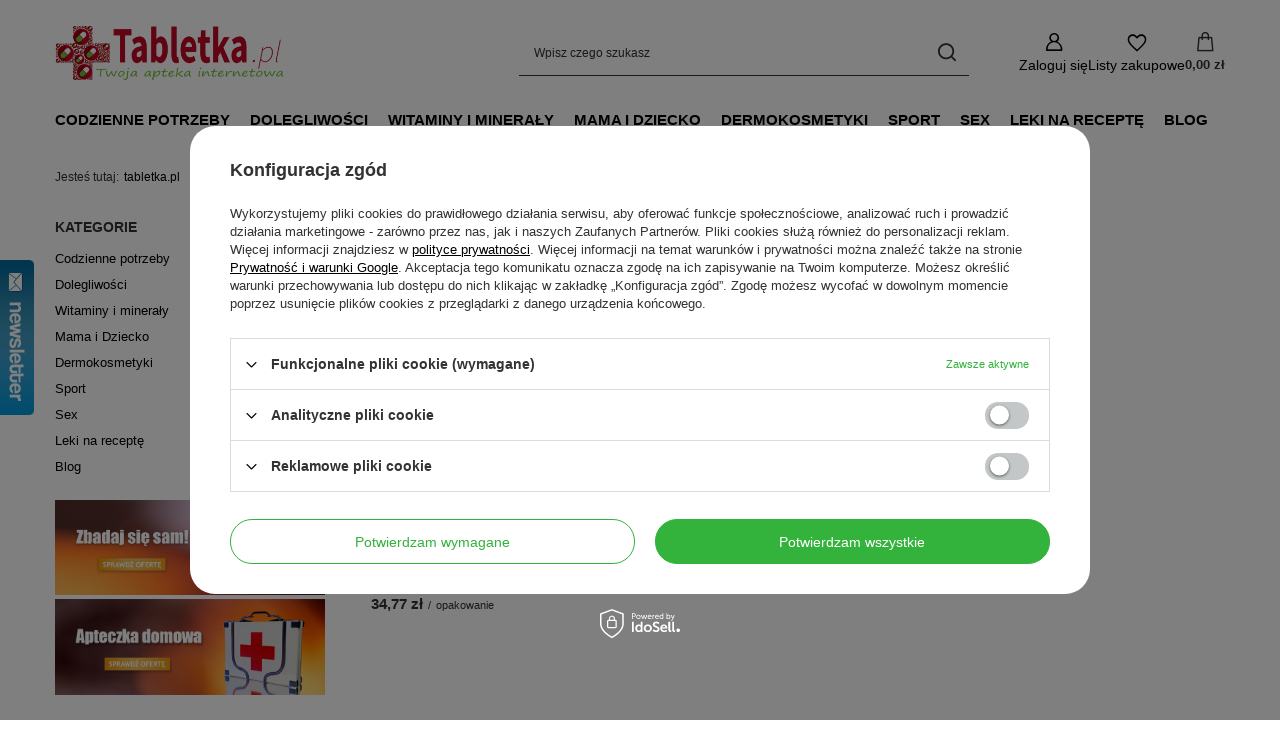

--- FILE ---
content_type: text/html; charset=utf-8
request_url: https://tabletka.pl/firm-pol-1559741766-VITAMED-MARCIN-HAR.html
body_size: 19900
content:
<!DOCTYPE html>
<html lang="pl" class="--vat --gross " ><head><link rel="preload" as="image" fetchpriority="high" media="(max-width: 420px)" href="/hpeciai/ef4ff5eb2fe67d2d507e9ffdb72dc1d6/pol_is_Grip-Stop-spray-do-nosa-20-ml-6693png"><link rel="preload" as="image" fetchpriority="high" media="(min-width: 420.1px)" href="/hpeciai/08cbab56d4176d0fe0edaf5138668bc0/pol_il_Grip-Stop-spray-do-nosa-20-ml-6693png"><meta name="viewport" content="initial-scale = 1.0, maximum-scale = 5.0, width=device-width, viewport-fit=cover"><meta http-equiv="Content-Type" content="text/html; charset=utf-8"><meta http-equiv="X-UA-Compatible" content="IE=edge"><title>VITAMED MARCIN HAR</title><meta name="keywords" content="VITAMED MARCIN HAR | Suplementy diety, kosmetyki, dermokosmetyki, zioła "><meta name="description" content="Towary producenta VITAMED MARCIN HAR"><link rel="icon" href="/gfx/pol/favicon.ico"><meta name="theme-color" content="#33b33b"><meta name="msapplication-navbutton-color" content="#33b33b"><meta name="apple-mobile-web-app-status-bar-style" content="#33b33b"><link rel="stylesheet" type="text/css" href="/gfx/pol/search_style.css.gzip?r=1760615722"><script>var app_shop={urls:{prefix:'data="/gfx/'.replace('data="', '')+'pol/',graphql:'/graphql/v1/'},vars:{meta:{viewportContent:'initial-scale = 1.0, maximum-scale = 5.0, width=device-width, viewport-fit=cover'},priceType:'gross',priceTypeVat:true,productDeliveryTimeAndAvailabilityWithBasket:false,geoipCountryCode:'US',fairShopLogo: { enabled: false, image: '/gfx/standards/safe_light.svg'},currency:{id:'PLN',symbol:'zł',country:'pl',format:'###,##0.00',beforeValue:false,space:true,decimalSeparator:',',groupingSeparator:' '},language:{id:'pol',symbol:'pl',name:'Polski'},omnibus:{enabled:true,rebateCodeActivate:false,hidePercentageDiscounts:false,},},txt:{priceTypeText:' brutto',},fn:{},fnrun:{},files:[],graphql:{}};const getCookieByName=(name)=>{const value=`; ${document.cookie}`;const parts = value.split(`; ${name}=`);if(parts.length === 2) return parts.pop().split(';').shift();return false;};if(getCookieByName('freeeshipping_clicked')){document.documentElement.classList.remove('--freeShipping');}if(getCookieByName('rabateCode_clicked')){document.documentElement.classList.remove('--rabateCode');}function hideClosedBars(){const closedBarsArray=JSON.parse(localStorage.getItem('closedBars'))||[];if(closedBarsArray.length){const styleElement=document.createElement('style');styleElement.textContent=`${closedBarsArray.map((el)=>`#${el}`).join(',')}{display:none !important;}`;document.head.appendChild(styleElement);}}hideClosedBars();</script><meta name="robots" content="index,follow"><meta name="rating" content="general"><meta name="Author" content="Tabletka.pl na bazie IdoSell (www.idosell.com/shop).">
<!-- Begin LoginOptions html -->

<style>
#client_new_social .service_item[data-name="service_Apple"]:before, 
#cookie_login_social_more .service_item[data-name="service_Apple"]:before,
.oscop_contact .oscop_login__service[data-service="Apple"]:before {
    display: block;
    height: 2.6rem;
    content: url('/gfx/standards/apple.svg?r=1743165583');
}
.oscop_contact .oscop_login__service[data-service="Apple"]:before {
    height: auto;
    transform: scale(0.8);
}
#client_new_social .service_item[data-name="service_Apple"]:has(img.service_icon):before,
#cookie_login_social_more .service_item[data-name="service_Apple"]:has(img.service_icon):before,
.oscop_contact .oscop_login__service[data-service="Apple"]:has(img.service_icon):before {
    display: none;
}
</style>

<!-- End LoginOptions html -->

<!-- Open Graph -->
<meta property="og:type" content="website"><meta property="og:url" content="https://tabletka.pl/firm-pol-1559741766-VITAMED-MARCIN-HAR.html
"><meta property="og:title" content="VITAMED MARCIN HAR"><meta property="og:description" content="Towary producenta VITAMED MARCIN HAR"><meta property="og:site_name" content="Tabletka.pl"><meta property="og:locale" content="pl_PL"><meta property="og:image" content="https://tabletka.pl/hpeciai/3f36a2f97a2a27fe2c6e86867925a0ea/pol_pl_Grip-Stop-spray-do-nosa-20-ml-6693_1.png"><meta property="og:image:width" content="315"><meta property="og:image:height" content="315"><link rel="manifest" href="https://tabletka.pl/data/include/pwa/1/manifest.json?t=3"><meta name="apple-mobile-web-app-capable" content="yes"><meta name="apple-mobile-web-app-status-bar-style" content="black"><meta name="apple-mobile-web-app-title" content="tabletka.pl"><link rel="apple-touch-icon" href="/data/include/pwa/1/icon-128.png"><link rel="apple-touch-startup-image" href="/data/include/pwa/1/logo-512.png" /><meta name="msapplication-TileImage" content="/data/include/pwa/1/icon-144.png"><meta name="msapplication-TileColor" content="#2F3BA2"><meta name="msapplication-starturl" content="/"><script type="application/javascript">var _adblock = true;</script><script async src="/data/include/advertising.js"></script><script type="application/javascript">var statusPWA = {
                online: {
                    txt: "Połączono z internetem",
                    bg: "#5fa341"
                },
                offline: {
                    txt: "Brak połączenia z internetem",
                    bg: "#eb5467"
                }
            }</script><script async type="application/javascript" src="/ajax/js/pwa_online_bar.js?v=1&r=6"></script><script >
window.dataLayer = window.dataLayer || [];
window.gtag = function gtag() {
dataLayer.push(arguments);
}
gtag('consent', 'default', {
'ad_storage': 'denied',
'analytics_storage': 'denied',
'ad_personalization': 'denied',
'ad_user_data': 'denied',
'wait_for_update': 500
});

gtag('set', 'ads_data_redaction', true);
</script><script id="iaiscript_1" data-requirements="W10=" data-ga4_sel="ga4script">
window.iaiscript_1 = `<${'script'}  class='google_consent_mode_update'>
gtag('consent', 'update', {
'ad_storage': 'denied',
'analytics_storage': 'denied',
'ad_personalization': 'denied',
'ad_user_data': 'denied'
});
</${'script'}>`;
</script>
<!-- End Open Graph -->

<link rel="canonical" href="https://tabletka.pl/firm-pol-1559741766-VITAMED-MARCIN-HAR.html" />

            <!-- Google Tag Manager -->
                    <script >(function(w,d,s,l,i){w[l]=w[l]||[];w[l].push({'gtm.start':
                    new Date().getTime(),event:'gtm.js'});var f=d.getElementsByTagName(s)[0],
                    j=d.createElement(s),dl=l!='dataLayer'?'&l='+l:'';j.async=true;j.src=
                    'https://www.googletagmanager.com/gtm.js?id='+i+dl;f.parentNode.insertBefore(j,f);
                    })(window,document,'script','dataLayer','GTM-WPKTHDJ');</script>
            <!-- End Google Tag Manager -->
<!-- Begin additional html or js -->


<!--2|1|2-->
<meta name="google-site-verification" content="Gdm1c21o73Hq7Nrj2y679m0XLD2iQJNZqXa9oKAEO88" />
<!--3|1|3| modified: 2024-12-23 11:49:00-->
<script>document.addEventListener('DOMContentLoaded', function() {
    const breadcrumbLink = document.querySelector('li.bc-main a'); // Znajdź link w Breadcrumbs
    if (breadcrumbLink && breadcrumbLink.textContent.trim() === 'Strona główna') {
        breadcrumbLink.textContent = 'tabletka.pl'; // Zmień tekst na "tabletka.pl"
    }
});
</script>

<!-- End additional html or js -->
<script>(function(w,d,s,i,dl){w._ceneo = w._ceneo || function () {
w._ceneo.e = w._ceneo.e || []; w._ceneo.e.push(arguments); };
w._ceneo.e = w._ceneo.e || [];dl=dl===undefined?"dataLayer":dl;
const f = d.getElementsByTagName(s)[0], j = d.createElement(s); j.defer = true;
j.src = "https://ssl.ceneo.pl/ct/v5/script.js?accountGuid=" + i + "&t=" +
Date.now() + (dl ? "&dl=" + dl : ""); f.parentNode.insertBefore(j, f);
})(window, document, "script", "6118763f-3167-4def-82e2-63fb736b64ea");</script>
</head><body><div id="container" class="search_page container max-width-1200"><header class=" commercial_banner"><script class="ajaxLoad">app_shop.vars.vat_registered="true";app_shop.vars.currency_format="###,##0.00";app_shop.vars.currency_before_value=false;app_shop.vars.currency_space=true;app_shop.vars.symbol="zł";app_shop.vars.id="PLN";app_shop.vars.baseurl="http://tabletka.pl/";app_shop.vars.sslurl="https://tabletka.pl/";app_shop.vars.curr_url="%2Ffirm-pol-1559741766-VITAMED-MARCIN-HAR.html";var currency_decimal_separator=',';var currency_grouping_separator=' ';app_shop.vars.blacklist_extension=["exe","com","swf","js","php"];app_shop.vars.blacklist_mime=["application/javascript","application/octet-stream","message/http","text/javascript","application/x-deb","application/x-javascript","application/x-shockwave-flash","application/x-msdownload"];app_shop.urls.contact="/contact-pol.html";</script><div id="viewType" style="display:none"></div><div id="menu_skip" class="menu_skip"><a href="#layout" class="btn --outline --medium menu_skip__link --layout">Przejdź do zawartości strony</a><a href="#menu_categories" class="btn --outline --medium menu_skip__link --menu">Przejdź do kategorii</a></div><div id="logo" class="d-flex align-items-center" data-bg="/data/gfx/mask/pol/top_1_big.png"><a href="/" target="_self" aria-label="Logo sklepu"><img src="/data/gfx/mask/pol/logo_1_big.png" alt="Tabletka.pl - Twoja apteka internetowa" width="229" height="54"></a></div><form action="https://tabletka.pl/search.php" method="get" id="menu_search" class="menu_search"><a href="#showSearchForm" class="menu_search__mobile" aria-label="Szukaj"></a><div class="menu_search__block"><div class="menu_search__item --input"><input class="menu_search__input" type="text" name="text" autocomplete="off" placeholder="Wpisz czego szukasz" aria-label="Wpisz czego szukasz"><button class="menu_search__submit" type="submit" aria-label="Szukaj"></button></div><div class="menu_search__item --results search_result"></div></div></form><div id="menu_top" class="menu_top"><div class="account_links"><a class="account_links__item" href="https://tabletka.pl/login.php" aria-label="Zaloguj się"><span class="account_links__text --logged-out">Zaloguj się</span></a></div><div class="shopping_list_top" data-empty="true"><a href="https://tabletka.pl/pl/shoppinglist/" class="wishlist_link slt_link --empty" aria-label="Listy zakupowe"><span class="slt_link__text">Listy zakupowe</span></a><div class="slt_lists"><ul class="slt_lists__nav"><li class="slt_lists__nav_item" data-list_skeleton="true" data-list_id="true" data-shared="true"><a href="#" class="slt_lists__nav_link" data-list_href="true"><span class="slt_lists__nav_name" data-list_name="true"></span><span class="slt_lists__count" data-list_count="true">0</span></a></li><li class="slt_lists__nav_item --empty"><a class="slt_lists__nav_link --empty" href="https://tabletka.pl/pl/shoppinglist/"><span class="slt_lists__nav_name" data-list_name="true">Lista zakupowa</span><span class="slt_lists__count" data-list_count="true">0</span></a></li></ul></div></div><div id="menu_basket" class="topBasket --skeleton"><a href="/basketedit.php" class="topBasket__sub" aria-label="Wartość koszyka: 0,00 zł"><span class="badge badge-info" aria-hidden="true"></span><strong class="topBasket__price">0,00 zł</strong></a><div class="topBasket__details --products" style="display: none;"><div class="topBasket__block --labels"><span class="topBasket__item --name">Produkt</span><span class="topBasket__item --sum">Ilość</span><span class="topBasket__item --prices">Cena</span></div><div class="topBasket__block --products"></div></div><div class="topBasket__details --shipping" style="display: none;"><span class="topBasket__name">Koszt dostawy od</span><span id="shipppingCost"></span></div><script>
				app_shop.vars.cache_html = true;
			</script></div></div><nav id="menu_categories" class="wide" aria-label="Kategorie główne"><button type="button" class="navbar-toggler" aria-label="Menu"><i class="icon-reorder"></i></button><div class="navbar-collapse" id="menu_navbar"><ul class="navbar-nav mx-md-n2"><li class="nav-item"><span class="nav-link-wrapper"><a  href="/pol_m_Codzienne-potrzeby-153.html" target="_self" title="Codzienne potrzeby" class="nav-link --l1" >Codzienne potrzeby</a><button class="nav-link-expand" type="button" aria-label="Codzienne potrzeby, Menu"></button></span><ul class="navbar-subnav"><li class="nav-header"><a href="#backLink" class="nav-header__backLink"><i class="icon-angle-left"></i></a><a  href="/pol_m_Codzienne-potrzeby-153.html" target="_self" title="Codzienne potrzeby" class="nav-link --l1" >Codzienne potrzeby</a></li><li class="nav-item"><a  href="/pol_m_Codzienne-potrzeby_Dla-niej-201.html" target="_self" title="Dla niej" class="nav-link --l2" >Dla niej</a><ul class="navbar-subsubnav"><li class="nav-header"><a href="#backLink" class="nav-header__backLink"><i class="icon-angle-left"></i></a><a  href="/pol_m_Codzienne-potrzeby_Dla-niej-201.html" target="_self" title="Dla niej" class="nav-link --l2" >Dla niej</a></li><li class="nav-item"><a  href="/pol_m_Codzienne-potrzeby_Dla-niej_Wlosy-skora-i-paznokcie-255.html" target="_self" title="Włosy, skóra i paznokcie" class="nav-link --l3" >Włosy, skóra i paznokcie</a></li><li class="nav-item"><a  href="/pol_m_Codzienne-potrzeby_Dla-niej_Sprawy-intymne-256.html" target="_self" title="Sprawy intymne" class="nav-link --l3" >Sprawy intymne</a></li><li class="nav-item"><a  href="/pol_m_Codzienne-potrzeby_Dla-niej_Tampony-Podpaski-Wkladki-300.html" target="_self" title="Tampony, Podpaski, Wkładki " class="nav-link --l3" >Tampony, Podpaski, Wkładki </a></li></ul></li><li class="nav-item empty"><a  href="/pol_m_Codzienne-potrzeby_Dla-niego-202.html" target="_self" title="Dla niego" class="nav-link --l2" >Dla niego</a></li><li class="nav-item empty"><a  href="/pol_m_Codzienne-potrzeby_Senior-203.html" target="_self" title="Senior" class="nav-link --l2" >Senior</a></li><li class="nav-item empty"><a  href="/pol_m_Codzienne-potrzeby_Nastolatkowie-205.html" target="_self" title="Nastolatkowie" class="nav-link --l2" >Nastolatkowie</a></li><li class="nav-item empty"><a  href="/pol_m_Codzienne-potrzeby_Dla-diabetyka-206.html" target="_self" title="Dla diabetyka" class="nav-link --l2" >Dla diabetyka</a></li><li class="nav-item"><a  href="/pol_m_Codzienne-potrzeby_Srodki-opatrunkowe-208.html" target="_self" title="Środki opatrunkowe" class="nav-link --l2" >Środki opatrunkowe</a><ul class="navbar-subsubnav"><li class="nav-header"><a href="#backLink" class="nav-header__backLink"><i class="icon-angle-left"></i></a><a  href="/pol_m_Codzienne-potrzeby_Srodki-opatrunkowe-208.html" target="_self" title="Środki opatrunkowe" class="nav-link --l2" >Środki opatrunkowe</a></li><li class="nav-item"><a  href="/pol_m_Codzienne-potrzeby_Srodki-opatrunkowe_Plastry-348.html" target="_self" title="Plastry " class="nav-link --l3" >Plastry </a></li><li class="nav-item"><a  href="/pol_m_Codzienne-potrzeby_Srodki-opatrunkowe_Kompresy-opatrunki-354.html" target="_self" title="Kompresy, opatrunki" class="nav-link --l3" >Kompresy, opatrunki</a></li><li class="nav-item"><a  href="/pol_m_Codzienne-potrzeby_Srodki-opatrunkowe_Bandaze-632.html" target="_self" title="Bandaże" class="nav-link --l3" >Bandaże</a></li></ul></li><li class="nav-item"><a  href="/pol_m_Codzienne-potrzeby_Higiena-209.html" target="_self" title="Higiena" class="nav-link --l2" >Higiena</a><ul class="navbar-subsubnav"><li class="nav-header"><a href="#backLink" class="nav-header__backLink"><i class="icon-angle-left"></i></a><a  href="/pol_m_Codzienne-potrzeby_Higiena-209.html" target="_self" title="Higiena" class="nav-link --l2" >Higiena</a></li><li class="nav-item"><a  href="/pol_m_Codzienne-potrzeby_Higiena_Higiena-uszu-337.html" target="_self" title="Higiena uszu" class="nav-link --l3" >Higiena uszu</a></li><li class="nav-item"><a  href="/pol_m_Codzienne-potrzeby_Higiena_Higiena-nosa-359.html" target="_self" title="Higiena nosa" class="nav-link --l3" >Higiena nosa</a></li></ul></li><li class="nav-item empty"><a  href="/pol_m_Codzienne-potrzeby_Krople-nawilzajace-woda-morska-252.html" target="_self" title="Krople nawilżające, woda morska" class="nav-link --l2" >Krople nawilżające, woda morska</a></li><li class="nav-item empty"><a  href="/pol_m_Codzienne-potrzeby_Testy-ciazowe-i-diagnostyczne-257.html" target="_self" title="Testy ciążowe i diagnostyczne" class="nav-link --l2" >Testy ciążowe i diagnostyczne</a></li><li class="nav-item"><a  href="/pol_m_Codzienne-potrzeby_Jama-ustna-297.html" target="_self" title="Jama ustna " class="nav-link --l2" >Jama ustna </a><ul class="navbar-subsubnav"><li class="nav-header"><a href="#backLink" class="nav-header__backLink"><i class="icon-angle-left"></i></a><a  href="/pol_m_Codzienne-potrzeby_Jama-ustna-297.html" target="_self" title="Jama ustna " class="nav-link --l2" >Jama ustna </a></li><li class="nav-item"><a  href="/pol_m_Codzienne-potrzeby_Jama-ustna-_Szczoteczki-nici-do-zebow-304.html" target="_self" title="Szczoteczki, nici do zębów" class="nav-link --l3" >Szczoteczki, nici do zębów</a></li><li class="nav-item"><a  href="/pol_m_Codzienne-potrzeby_Jama-ustna-_Protezy-330.html" target="_self" title="Protezy " class="nav-link --l3" >Protezy </a></li><li class="nav-item"><a  href="/pol_m_Codzienne-potrzeby_Jama-ustna-_Plyny-do-plukania-jamy-ustnej-365.html" target="_self" title="Płyny do płukania jamy ustnej" class="nav-link --l3" >Płyny do płukania jamy ustnej</a></li><li class="nav-item"><a  href="/pol_m_Codzienne-potrzeby_Jama-ustna-_Odswiezacze-do-jamy-ustnej-368.html" target="_self" title="Odświeżacze do jamy ustnej" class="nav-link --l3" >Odświeżacze do jamy ustnej</a></li><li class="nav-item"><a  href="/pol_m_Codzienne-potrzeby_Jama-ustna-_Zabkowanie-579.html" target="_self" title="Ząbkowanie" class="nav-link --l3" >Ząbkowanie</a></li><li class="nav-item"><a  href="/pol_m_Codzienne-potrzeby_Jama-ustna-_Pasty-do-zebow-593.html" target="_self" title="Pasty do zębów" class="nav-link --l3" >Pasty do zębów</a></li><li class="nav-item"><a  href="/pol_m_Codzienne-potrzeby_Jama-ustna-_Pozostale-636.html" target="_self" title="Pozostałe" class="nav-link --l3" >Pozostałe</a></li></ul></li><li class="nav-item"><a  href="/pol_m_Codzienne-potrzeby_Zdrowa-zywnosc-313.html" target="_self" title="Zdrowa żywność " class="nav-link --l2" >Zdrowa żywność </a><ul class="navbar-subsubnav"><li class="nav-header"><a href="#backLink" class="nav-header__backLink"><i class="icon-angle-left"></i></a><a  href="/pol_m_Codzienne-potrzeby_Zdrowa-zywnosc-313.html" target="_self" title="Zdrowa żywność " class="nav-link --l2" >Zdrowa żywność </a></li><li class="nav-item"><a  href="/pol_m_Codzienne-potrzeby_Zdrowa-zywnosc-_Soki-i-syropy-314.html" target="_self" title="Soki i syropy " class="nav-link --l3" >Soki i syropy </a></li><li class="nav-item"><a  href="/pol_m_Codzienne-potrzeby_Zdrowa-zywnosc-_Miody-341.html" target="_self" title="Miody" class="nav-link --l3" >Miody</a></li><li class="nav-item"><a  href="/pol_m_Codzienne-potrzeby_Zdrowa-zywnosc-_Zywienie-dzieci-342.html" target="_self" title="Żywienie dzieci " class="nav-link --l3" >Żywienie dzieci </a></li><li class="nav-item"><a  href="/pol_m_Codzienne-potrzeby_Zdrowa-zywnosc-_Oleje-oliwy-347.html" target="_self" title="Oleje, oliwy" class="nav-link --l3" >Oleje, oliwy</a></li><li class="nav-item"><a  href="/pol_m_Codzienne-potrzeby_Zdrowa-zywnosc-_Slodziki-596.html" target="_self" title="Słodziki" class="nav-link --l3" >Słodziki</a></li><li class="nav-item"><a  href="/pol_m_Codzienne-potrzeby_Zdrowa-zywnosc-_Batony-i-cukierki-644.html" target="_self" title="Batony i cukierki" class="nav-link --l3" >Batony i cukierki</a></li></ul></li><li class="nav-item empty"><a  href="/pol_m_Codzienne-potrzeby_Plyny-przeciw-insektom-315.html" target="_self" title="Płyny przeciw insektom " class="nav-link --l2" >Płyny przeciw insektom </a></li><li class="nav-item empty"><a  href="/pol_m_Codzienne-potrzeby_Pieluchy-dla-doroslych-323.html" target="_self" title="Pieluchy dla dorosłych " class="nav-link --l2" >Pieluchy dla dorosłych </a></li><li class="nav-item empty"><a  href="/pol_m_Codzienne-potrzeby_Wklady-anatomiczne-332.html" target="_self" title="Wkłady anatomiczne" class="nav-link --l2" >Wkłady anatomiczne</a></li><li class="nav-item empty"><a  href="/pol_m_Codzienne-potrzeby_Akcesoria-medyczne-350.html" target="_self" title="Akcesoria medyczne" class="nav-link --l2" >Akcesoria medyczne</a></li><li class="nav-item"><a  href="/pol_m_Codzienne-potrzeby_Artykuly-higieniczne-356.html" target="_self" title="Artykuły higieniczne" class="nav-link --l2" >Artykuły higieniczne</a><ul class="navbar-subsubnav"><li class="nav-header"><a href="#backLink" class="nav-header__backLink"><i class="icon-angle-left"></i></a><a  href="/pol_m_Codzienne-potrzeby_Artykuly-higieniczne-356.html" target="_self" title="Artykuły higieniczne" class="nav-link --l2" >Artykuły higieniczne</a></li><li class="nav-item"><a  href="/pol_m_Codzienne-potrzeby_Artykuly-higieniczne_Dezynfekcja-357.html" target="_self" title="Dezynfekcja" class="nav-link --l3" >Dezynfekcja</a></li><li class="nav-item"><a  href="/pol_m_Codzienne-potrzeby_Artykuly-higieniczne_Chusteczki-nawilzane-597.html" target="_self" title="Chusteczki nawilżane" class="nav-link --l3" >Chusteczki nawilżane</a></li><li class="nav-item"><a  href="/pol_m_Codzienne-potrzeby_Artykuly-higieniczne_Pozostale-599.html" target="_self" title="Pozostałe" class="nav-link --l3" >Pozostałe</a></li></ul></li><li class="nav-item"><a  href="/pol_m_Codzienne-potrzeby_Pozostale-641.html" target="_self" title="Pozostałe" class="nav-link --l2" >Pozostałe</a><ul class="navbar-subsubnav"><li class="nav-header"><a href="#backLink" class="nav-header__backLink"><i class="icon-angle-left"></i></a><a  href="/pol_m_Codzienne-potrzeby_Pozostale-641.html" target="_self" title="Pozostałe" class="nav-link --l2" >Pozostałe</a></li><li class="nav-item"><a  href="/pol_m_Codzienne-potrzeby_Pozostale_Oswiezacze-powietrza-kominki-642.html" target="_self" title="Oświeżacze powietrza, kominki" class="nav-link --l3" >Oświeżacze powietrza, kominki</a></li></ul></li></ul></li><li class="nav-item"><span class="nav-link-wrapper"><a  href="/pol_m_Dolegliwosci-152.html" target="_self" title="Dolegliwości" class="nav-link --l1" >Dolegliwości</a><button class="nav-link-expand" type="button" aria-label="Dolegliwości, Menu"></button></span><ul class="navbar-subnav"><li class="nav-header"><a href="#backLink" class="nav-header__backLink"><i class="icon-angle-left"></i></a><a  href="/pol_m_Dolegliwosci-152.html" target="_self" title="Dolegliwości" class="nav-link --l1" >Dolegliwości</a></li><li class="nav-item"><a  href="/pol_m_Dolegliwosci_Bol-i-goraczka-157.html" target="_self" title="Ból i gorączka" class="nav-link --l2" >Ból i gorączka</a><ul class="navbar-subsubnav"><li class="nav-header"><a href="#backLink" class="nav-header__backLink"><i class="icon-angle-left"></i></a><a  href="/pol_m_Dolegliwosci_Bol-i-goraczka-157.html" target="_self" title="Ból i gorączka" class="nav-link --l2" >Ból i gorączka</a></li><li class="nav-item"><a  href="/pol_m_Dolegliwosci_Bol-i-goraczka_Czopki-174.html" target="_self" title="Czopki" class="nav-link --l3" >Czopki</a></li><li class="nav-item"><a  href="/pol_m_Dolegliwosci_Bol-i-goraczka_Syropy-175.html" target="_self" title="Syropy" class="nav-link --l3" >Syropy</a></li><li class="nav-item"><a  href="/pol_m_Dolegliwosci_Bol-i-goraczka_Tabletki-176.html" target="_self" title="Tabletki" class="nav-link --l3" >Tabletki</a></li><li class="nav-item"><a  href="/pol_m_Dolegliwosci_Bol-i-goraczka_Masci-zele-plastry-177.html" target="_self" title="Maści, żele, plastry" class="nav-link --l3" >Maści, żele, plastry</a></li><li class="nav-item"><a  href="/pol_m_Dolegliwosci_Bol-i-goraczka_Kompresy-zelowe-305.html" target="_self" title="Kompresy żelowe" class="nav-link --l3" >Kompresy żelowe</a></li><li class="nav-item"><a  href="/pol_m_Dolegliwosci_Bol-i-goraczka_Przeciwbolowe-326.html" target="_self" title="Przeciwbólowe" class="nav-link --l3" >Przeciwbólowe</a></li><li class="nav-item"><a  href="/pol_m_Dolegliwosci_Bol-i-goraczka_Dla-dziecka-363.html" target="_self" title="Dla dziecka" class="nav-link --l3" >Dla dziecka</a></li></ul></li><li class="nav-item"><a  href="/pol_m_Dolegliwosci_Przeziebienie-i-grypa-158.html" target="_self" title="Przeziębienie i grypa" class="nav-link --l2" >Przeziębienie i grypa</a><ul class="navbar-subsubnav"><li class="nav-header"><a href="#backLink" class="nav-header__backLink"><i class="icon-angle-left"></i></a><a  href="/pol_m_Dolegliwosci_Przeziebienie-i-grypa-158.html" target="_self" title="Przeziębienie i grypa" class="nav-link --l2" >Przeziębienie i grypa</a></li><li class="nav-item"><a  href="/pol_m_Dolegliwosci_Przeziebienie-i-grypa_Na-gardlo-170.html" target="_self" title="Na gardło" class="nav-link --l3" >Na gardło</a></li><li class="nav-item"><a  href="/pol_m_Dolegliwosci_Przeziebienie-i-grypa_Kaszel-171.html" target="_self" title="Kaszel" class="nav-link --l3" >Kaszel</a></li><li class="nav-item"><a  href="/pol_m_Dolegliwosci_Przeziebienie-i-grypa_Dla-dzieci-172.html" target="_self" title="Dla dzieci" class="nav-link --l3" >Dla dzieci</a></li><li class="nav-item"><a  href="/pol_m_Dolegliwosci_Przeziebienie-i-grypa_Przeziebienie-173.html" target="_self" title="Przeziębienie" class="nav-link --l3" >Przeziębienie</a></li><li class="nav-item"><a  href="/pol_m_Dolegliwosci_Przeziebienie-i-grypa_Odpornosc-i-wzmocnienie-178.html" target="_self" title="Odporność i wzmocnienie" class="nav-link --l3" >Odporność i wzmocnienie</a></li><li class="nav-item"><a  href="/pol_m_Dolegliwosci_Przeziebienie-i-grypa_Katar-269.html" target="_self" title="Katar" class="nav-link --l3" >Katar</a></li></ul></li><li class="nav-item"><a  href="/pol_m_Dolegliwosci_Uklad-pokarmowy-159.html" target="_self" title="Układ pokarmowy" class="nav-link --l2" >Układ pokarmowy</a><ul class="navbar-subsubnav"><li class="nav-header"><a href="#backLink" class="nav-header__backLink"><i class="icon-angle-left"></i></a><a  href="/pol_m_Dolegliwosci_Uklad-pokarmowy-159.html" target="_self" title="Układ pokarmowy" class="nav-link --l2" >Układ pokarmowy</a></li><li class="nav-item"><a  href="/pol_m_Dolegliwosci_Uklad-pokarmowy_Zgaga-i-niestrawnosc-164.html" target="_self" title="Zgaga i niestrawność" class="nav-link --l3" >Zgaga i niestrawność</a></li><li class="nav-item"><a  href="/pol_m_Dolegliwosci_Uklad-pokarmowy_Biegunka-i-zaparcia-165.html" target="_self" title="Biegunka i zaparcia" class="nav-link --l3" >Biegunka i zaparcia</a></li><li class="nav-item"><a  href="/pol_m_Dolegliwosci_Uklad-pokarmowy_Apetyt-166.html" target="_self" title="Apetyt" class="nav-link --l3" >Apetyt</a></li><li class="nav-item"><a  href="/pol_m_Dolegliwosci_Uklad-pokarmowy_Probiotyki-i-elektrolity-167.html" target="_self" title="Probiotyki i elektrolity" class="nav-link --l3" >Probiotyki i elektrolity</a></li><li class="nav-item"><a  href="/pol_m_Dolegliwosci_Uklad-pokarmowy_Wzdecia-168.html" target="_self" title="Wzdęcia" class="nav-link --l3" >Wzdęcia</a></li><li class="nav-item"><a  href="/pol_m_Dolegliwosci_Uklad-pokarmowy_Watroba-i-trzustka-169.html" target="_self" title="Wątroba i trzustka" class="nav-link --l3" >Wątroba i trzustka</a></li><li class="nav-item"><a  href="/pol_m_Dolegliwosci_Uklad-pokarmowy_Trawienie-345.html" target="_self" title="Trawienie" class="nav-link --l3" >Trawienie</a></li><li class="nav-item"><a  href="/pol_m_Dolegliwosci_Uklad-pokarmowy_Pasozyty-592.html" target="_self" title="Pasożyty" class="nav-link --l3" >Pasożyty</a></li><li class="nav-item"><a  href="/pol_m_Dolegliwosci_Uklad-pokarmowy_Bol-brzucha-600.html" target="_self" title="Ból brzucha" class="nav-link --l3" >Ból brzucha</a></li><li class="nav-item"><a  href="/pol_m_Dolegliwosci_Uklad-pokarmowy_Choroba-lokomocyjna-613.html" target="_self" title="Choroba lokomocyjna" class="nav-link --l3" >Choroba lokomocyjna</a></li></ul></li><li class="nav-item"><a  href="/pol_m_Dolegliwosci_Uklad-moczowo-plciowy-160.html" target="_self" title="Układ moczowo-płciowy" class="nav-link --l2" >Układ moczowo-płciowy</a><ul class="navbar-subsubnav"><li class="nav-header"><a href="#backLink" class="nav-header__backLink"><i class="icon-angle-left"></i></a><a  href="/pol_m_Dolegliwosci_Uklad-moczowo-plciowy-160.html" target="_self" title="Układ moczowo-płciowy" class="nav-link --l2" >Układ moczowo-płciowy</a></li><li class="nav-item"><a  href="/pol_m_Dolegliwosci_Uklad-moczowo-plciowy_Wspomaganie-potencji-179.html" target="_self" title="Wspomaganie potencji" class="nav-link --l3" >Wspomaganie potencji</a></li><li class="nav-item"><a  href="/pol_m_Dolegliwosci_Uklad-moczowo-plciowy_Infekcje-intymne-180.html" target="_self" title="Infekcje intymne" class="nav-link --l3" >Infekcje intymne</a></li><li class="nav-item"><a  href="/pol_m_Dolegliwosci_Uklad-moczowo-plciowy_Prostata-181.html" target="_self" title="Prostata" class="nav-link --l3" >Prostata</a></li><li class="nav-item"><a  href="/pol_m_Dolegliwosci_Uklad-moczowo-plciowy_Wspomaganie-plodnosci-182.html" target="_self" title="Wspomaganie płodności" class="nav-link --l3" >Wspomaganie płodności</a></li><li class="nav-item"><a  href="/pol_m_Dolegliwosci_Uklad-moczowo-plciowy_infekcje-drog-moczowych-268.html" target="_self" title="infekcje dróg moczowych" class="nav-link --l3" >infekcje dróg moczowych</a></li></ul></li><li class="nav-item"><a  href="/pol_m_Dolegliwosci_Schorzenia-skorne-161.html" target="_self" title="Schorzenia skórne" class="nav-link --l2" >Schorzenia skórne</a><ul class="navbar-subsubnav more"><li class="nav-header"><a href="#backLink" class="nav-header__backLink"><i class="icon-angle-left"></i></a><a  href="/pol_m_Dolegliwosci_Schorzenia-skorne-161.html" target="_self" title="Schorzenia skórne" class="nav-link --l2" >Schorzenia skórne</a></li><li class="nav-item"><a  href="/pol_m_Dolegliwosci_Schorzenia-skorne_Oparzenia-i-rany-183.html" target="_self" title="Oparzenia i rany" class="nav-link --l3" >Oparzenia i rany</a></li><li class="nav-item"><a  href="/pol_m_Dolegliwosci_Schorzenia-skorne_Blizny-i-tradzik-184.html" target="_self" title="Blizny i trądzik" class="nav-link --l3" >Blizny i trądzik</a></li><li class="nav-item"><a  href="/pol_m_Dolegliwosci_Schorzenia-skorne_Grzybica-i-lupiez-185.html" target="_self" title="Grzybica i łupież" class="nav-link --l3" >Grzybica i łupież</a></li><li class="nav-item"><a  href="/pol_m_Dolegliwosci_Schorzenia-skorne_Opryszczka-186.html" target="_self" title="Opryszczka" class="nav-link --l3" >Opryszczka</a></li><li class="nav-item"><a  href="/pol_m_Dolegliwosci_Schorzenia-skorne_Kurzajki-brodawki-odciski-187.html" target="_self" title="Kurzajki, brodawki, odciski" class="nav-link --l3" >Kurzajki, brodawki, odciski</a></li><li class="nav-item"><a  href="/pol_m_Dolegliwosci_Schorzenia-skorne_Swiad-i-pieczenie-alergie-188.html" target="_self" title="Świąd i pieczenie, alergie" class="nav-link --l3" >Świąd i pieczenie, alergie</a></li><li class="nav-item"><a  href="/pol_m_Dolegliwosci_Schorzenia-skorne_Nadmierna-potliwosc-189.html" target="_self" title="Nadmierna potliwość" class="nav-link --l3" >Nadmierna potliwość</a></li><li class="nav-item"><a  href="/pol_m_Dolegliwosci_Schorzenia-skorne_Paznokcie-190.html" target="_self" title="Paznokcie" class="nav-link --l3" >Paznokcie</a></li><li class="nav-item"><a  href="/pol_m_Dolegliwosci_Schorzenia-skorne_Stluczenia-i-siniaki-191.html" target="_self" title="Stłuczenia i siniaki" class="nav-link --l3" >Stłuczenia i siniaki</a></li><li class="nav-item"><a  href="/pol_m_Dolegliwosci_Schorzenia-skorne_Atopia-285.html" target="_self" title="Atopia" class="nav-link --l3" >Atopia</a></li><li class="nav-item"><a  href="/pol_m_Dolegliwosci_Schorzenia-skorne_Luszczyca-286.html" target="_self" title="Łuszczyca" class="nav-link --l3" >Łuszczyca</a></li><li class="nav-item"><a  href="/pol_m_Dolegliwosci_Schorzenia-skorne_Oparzenia-otarcia-odlezyny-294.html" target="_self" title="Oparzenia, otarcia, odleżyny" class="nav-link --l3" >Oparzenia, otarcia, odleżyny</a></li><li class="nav-item"><a  href="/pol_m_Dolegliwosci_Schorzenia-skorne_Pecherze-otarcia-302.html" target="_self" title="Pęcherze, otarcia" class="nav-link --l3" >Pęcherze, otarcia</a></li><li class="nav-item"><a  href="/pol_m_Dolegliwosci_Schorzenia-skorne_Zajady-318.html" target="_self" title="Zajady" class="nav-link --l3" >Zajady</a></li><li class="nav-item"><a  href="/pol_m_Dolegliwosci_Schorzenia-skorne_Stany-zapalne-skory-321.html" target="_self" title="Stany zapalne skóry" class="nav-link --l3" >Stany zapalne skóry</a></li><li class="nav-item"><a  href="/pol_m_Dolegliwosci_Schorzenia-skorne_Plesniawki-afty-355.html" target="_self" title="Pleśniawki, afty" class="nav-link --l3" >Pleśniawki, afty</a></li><li class="nav-item"><a  href="/pol_m_Dolegliwosci_Schorzenia-skorne_Inne-637.html" target="_self" title="Inne" class="nav-link --l3" >Inne</a></li><li class="nav-item --extend"><a href="" class="nav-link --l3" txt_alt="- Zwiń">+ Rozwiń</a></li></ul></li><li class="nav-item"><a  href="/pol_m_Dolegliwosci_Uklad-kostno-stawowy-162.html" target="_self" title="Układ kostno-stawowy" class="nav-link --l2" >Układ kostno-stawowy</a><ul class="navbar-subsubnav"><li class="nav-header"><a href="#backLink" class="nav-header__backLink"><i class="icon-angle-left"></i></a><a  href="/pol_m_Dolegliwosci_Uklad-kostno-stawowy-162.html" target="_self" title="Układ kostno-stawowy" class="nav-link --l2" >Układ kostno-stawowy</a></li><li class="nav-item"><a  href="/pol_m_Dolegliwosci_Uklad-kostno-stawowy_Bole-kosci-i-stawow-192.html" target="_self" title="Bóle kości i stawów" class="nav-link --l3" >Bóle kości i stawów</a></li><li class="nav-item"><a  href="/pol_m_Dolegliwosci_Uklad-kostno-stawowy_Regeneracja-kosci-193.html" target="_self" title="Regeneracja kości" class="nav-link --l3" >Regeneracja kości</a></li><li class="nav-item"><a  href="/pol_m_Dolegliwosci_Uklad-kostno-stawowy_Regeneracja-stawow-194.html" target="_self" title="Regeneracja stawów" class="nav-link --l3" >Regeneracja stawów</a></li><li class="nav-item"><a  href="/pol_m_Dolegliwosci_Uklad-kostno-stawowy_Reumatyzm-195.html" target="_self" title="Reumatyzm" class="nav-link --l3" >Reumatyzm</a></li><li class="nav-item"><a  href="/pol_m_Dolegliwosci_Uklad-kostno-stawowy_Masci-zele-196.html" target="_self" title="Maści, żele" class="nav-link --l3" >Maści, żele</a></li><li class="nav-item"><a  href="/pol_m_Dolegliwosci_Uklad-kostno-stawowy_Osteoporoza-290.html" target="_self" title="Osteoporoza" class="nav-link --l3" >Osteoporoza</a></li><li class="nav-item"><a  href="/pol_m_Dolegliwosci_Uklad-kostno-stawowy_Choroba-zwyrodnieniowa-stawow-306.html" target="_self" title="Choroba zwyrodnieniowa stawów" class="nav-link --l3" >Choroba zwyrodnieniowa stawów</a></li></ul></li><li class="nav-item"><a  href="/pol_m_Dolegliwosci_Uklad-krazenia-163.html" target="_self" title="Układ krążenia" class="nav-link --l2" >Układ krążenia</a><ul class="navbar-subsubnav"><li class="nav-header"><a href="#backLink" class="nav-header__backLink"><i class="icon-angle-left"></i></a><a  href="/pol_m_Dolegliwosci_Uklad-krazenia-163.html" target="_self" title="Układ krążenia" class="nav-link --l2" >Układ krążenia</a></li><li class="nav-item"><a  href="/pol_m_Dolegliwosci_Uklad-krazenia_Zylaki-ciezkie-nogi-obrzeki-197.html" target="_self" title="Żylaki,ciężkie nogi, obrzęki" class="nav-link --l3" >Żylaki,ciężkie nogi, obrzęki</a></li><li class="nav-item"><a  href="/pol_m_Dolegliwosci_Uklad-krazenia_Hemoroidy-198.html" target="_self" title="Hemoroidy" class="nav-link --l3" >Hemoroidy</a></li><li class="nav-item"><a  href="/pol_m_Dolegliwosci_Uklad-krazenia_Serce-200.html" target="_self" title="Serce" class="nav-link --l3" >Serce</a></li><li class="nav-item"><a  href="/pol_m_Dolegliwosci_Uklad-krazenia_Pamiec-i-koncentracja-237.html" target="_self" title="Pamięć i koncentracja" class="nav-link --l3" >Pamięć i koncentracja</a></li><li class="nav-item"><a  href="/pol_m_Dolegliwosci_Uklad-krazenia_Cholesterol-344.html" target="_self" title="Cholesterol" class="nav-link --l3" >Cholesterol</a></li></ul></li><li class="nav-item"><a  href="/pol_m_Dolegliwosci_Ziola-i-medycyna-naturalna-232.html" target="_self" title="Zioła i medycyna naturalna" class="nav-link --l2" >Zioła i medycyna naturalna</a><ul class="navbar-subsubnav"><li class="nav-header"><a href="#backLink" class="nav-header__backLink"><i class="icon-angle-left"></i></a><a  href="/pol_m_Dolegliwosci_Ziola-i-medycyna-naturalna-232.html" target="_self" title="Zioła i medycyna naturalna" class="nav-link --l2" >Zioła i medycyna naturalna</a></li><li class="nav-item"><a  href="/pol_m_Dolegliwosci_Ziola-i-medycyna-naturalna_Ziola-w-plynie-tabletkach-655.html" target="_self" title="Zioła w płynie, tabletkach" class="nav-link --l3" >Zioła w płynie, tabletkach</a></li><li class="nav-item"><a  href="/pol_m_Dolegliwosci_Ziola-i-medycyna-naturalna_Ziola-i-herbatki-656.html" target="_self" title="Zioła i herbatki" class="nav-link --l3" >Zioła i herbatki</a></li><li class="nav-item"><a  href="/pol_m_Dolegliwosci_Ziola-i-medycyna-naturalna_Olejki-eteryczne-657.html" target="_self" title="Olejki eteryczne" class="nav-link --l3" >Olejki eteryczne</a></li></ul></li><li class="nav-item empty"><a  href="/pol_m_Dolegliwosci_Homeopatia-233.html" target="_self" title="Homeopatia" class="nav-link --l2" >Homeopatia</a></li><li class="nav-item"><a  href="/pol_m_Dolegliwosci_Alergia-248.html" target="_self" title="Alergia" class="nav-link --l2" >Alergia</a><ul class="navbar-subsubnav"><li class="nav-header"><a href="#backLink" class="nav-header__backLink"><i class="icon-angle-left"></i></a><a  href="/pol_m_Dolegliwosci_Alergia-248.html" target="_self" title="Alergia" class="nav-link --l2" >Alergia</a></li><li class="nav-item"><a  href="/pol_m_Dolegliwosci_Alergia_Krople-do-oczu-249.html" target="_self" title="Krople do oczu" class="nav-link --l3" >Krople do oczu</a></li><li class="nav-item"><a  href="/pol_m_Dolegliwosci_Alergia_Tabletki-syropy-250.html" target="_self" title="Tabletki, syropy" class="nav-link --l3" >Tabletki, syropy</a></li><li class="nav-item"><a  href="/pol_m_Dolegliwosci_Alergia_Alergia-skorna-251.html" target="_self" title="Alergia skórna" class="nav-link --l3" >Alergia skórna</a></li><li class="nav-item"><a  href="/pol_m_Dolegliwosci_Alergia_Alergie-pokarmowe-301.html" target="_self" title="Alergie pokarmowe" class="nav-link --l3" >Alergie pokarmowe</a></li><li class="nav-item"><a  href="/pol_m_Dolegliwosci_Alergia_Jama-nosowa-329.html" target="_self" title="Jama nosowa" class="nav-link --l3" >Jama nosowa</a></li></ul></li><li class="nav-item empty"><a  href="/pol_m_Dolegliwosci_Nasenne-i-uspokajajace-253.html" target="_self" title="Nasenne i uspokajające" class="nav-link --l2" >Nasenne i uspokajające</a></li><li class="nav-item"><a  href="/pol_m_Dolegliwosci_Oczy-i-uszy-258.html" target="_self" title="Oczy i uszy" class="nav-link --l2" >Oczy i uszy</a><ul class="navbar-subsubnav"><li class="nav-header"><a href="#backLink" class="nav-header__backLink"><i class="icon-angle-left"></i></a><a  href="/pol_m_Dolegliwosci_Oczy-i-uszy-258.html" target="_self" title="Oczy i uszy" class="nav-link --l2" >Oczy i uszy</a></li><li class="nav-item"><a  href="/pol_m_Dolegliwosci_Oczy-i-uszy_Krople-259.html" target="_self" title="Krople" class="nav-link --l3" >Krople</a></li><li class="nav-item"><a  href="/pol_m_Dolegliwosci_Oczy-i-uszy_Tabletki-260.html" target="_self" title="Tabletki" class="nav-link --l3" >Tabletki</a></li><li class="nav-item"><a  href="/pol_m_Dolegliwosci_Oczy-i-uszy_Higiena-uszu-261.html" target="_self" title="Higiena uszu" class="nav-link --l3" >Higiena uszu</a></li><li class="nav-item"><a  href="/pol_m_Dolegliwosci_Oczy-i-uszy_Higiena-oczu-340.html" target="_self" title="Higiena oczu" class="nav-link --l3" >Higiena oczu</a></li></ul></li><li class="nav-item empty"><a  href="/pol_m_Dolegliwosci_Zywienie-dzieci-w-chorobie-295.html" target="_self" title="Żywienie dzieci w chorobie" class="nav-link --l2" >Żywienie dzieci w chorobie</a></li><li class="nav-item empty"><a  href="/pol_m_Dolegliwosci_Odchudzanie-i-ujedrnianie-325.html" target="_self" title="Odchudzanie i ujędrnianie " class="nav-link --l2" >Odchudzanie i ujędrnianie </a></li><li class="nav-item empty"><a  href="/pol_m_Dolegliwosci_Niedozywienie-328.html" target="_self" title="Niedożywienie " class="nav-link --l2" >Niedożywienie </a></li><li class="nav-item empty"><a  href="/pol_m_Dolegliwosci_Menopauza-353.html" target="_self" title="Menopauza " class="nav-link --l2" >Menopauza </a></li><li class="nav-item empty"><a  href="/pol_m_Dolegliwosci_Uklad-nerwowy-364.html" target="_self" title="Układ nerwowy" class="nav-link --l2" >Układ nerwowy</a></li><li class="nav-item"><a  href="/pol_m_Dolegliwosci_Wlosy-366.html" target="_self" title="Włosy" class="nav-link --l2" >Włosy</a><ul class="navbar-subsubnav"><li class="nav-header"><a href="#backLink" class="nav-header__backLink"><i class="icon-angle-left"></i></a><a  href="/pol_m_Dolegliwosci_Wlosy-366.html" target="_self" title="Włosy" class="nav-link --l2" >Włosy</a></li><li class="nav-item"><a  href="/pol_m_Dolegliwosci_Wlosy_Wszy-367.html" target="_self" title="Wszy" class="nav-link --l3" >Wszy</a></li><li class="nav-item"><a  href="/pol_m_Dolegliwosci_Wlosy_Wypadanie-wlosow-578.html" target="_self" title="Wypadanie włosów" class="nav-link --l3" >Wypadanie włosów</a></li></ul></li><li class="nav-item empty"><a  href="/pol_m_Dolegliwosci_Chrapanie-635.html" target="_self" title="Chrapanie" class="nav-link --l2" >Chrapanie</a></li><li class="nav-item empty"><a  href="/pol_m_Dolegliwosci_Rzucanie-palenia-658.html" target="_self" title="Rzucanie palenia" class="nav-link --l2" >Rzucanie palenia</a></li></ul></li><li class="nav-item"><span class="nav-link-wrapper"><a  href="/pol_m_Witaminy-i-mineraly-155.html" target="_self" title="Witaminy i minerały" class="nav-link --l1" >Witaminy i minerały</a><button class="nav-link-expand" type="button" aria-label="Witaminy i minerały, Menu"></button></span><ul class="navbar-subnav"><li class="nav-header"><a href="#backLink" class="nav-header__backLink"><i class="icon-angle-left"></i></a><a  href="/pol_m_Witaminy-i-mineraly-155.html" target="_self" title="Witaminy i minerały" class="nav-link --l1" >Witaminy i minerały</a></li><li class="nav-item empty"><a  href="/pol_m_Witaminy-i-mineraly_Energia-228.html" target="_self" title="Energia " class="nav-link --l2" >Energia </a></li><li class="nav-item empty"><a  href="/pol_m_Witaminy-i-mineraly_Odpornosc-i-wzmocnienie-229.html" target="_self" title="Odporność i wzmocnienie" class="nav-link --l2" >Odporność i wzmocnienie</a></li><li class="nav-item empty"><a  href="/pol_m_Witaminy-i-mineraly_Toniki-i-plyny-230.html" target="_self" title="Toniki i płyny" class="nav-link --l2" >Toniki i płyny</a></li><li class="nav-item empty"><a  href="/pol_m_Witaminy-i-mineraly_Trany-i-kwasy-omega-235.html" target="_self" title="Trany i kwasy omega" class="nav-link --l2" >Trany i kwasy omega</a></li><li class="nav-item empty"><a  href="/pol_m_Witaminy-i-mineraly_Dla-dzieci-236.html" target="_self" title="Dla dzieci" class="nav-link --l2" >Dla dzieci</a></li><li class="nav-item empty"><a  href="/pol_m_Witaminy-i-mineraly_Zestawy-witamin-242.html" target="_self" title="Zestawy witamin" class="nav-link --l2" >Zestawy witamin</a></li><li class="nav-item empty"><a  href="/pol_m_Witaminy-i-mineraly_Witamina-D-243.html" target="_self" title="Witamina D" class="nav-link --l2" >Witamina D</a></li><li class="nav-item empty"><a  href="/pol_m_Witaminy-i-mineraly_Witamina-C-244.html" target="_self" title="Witamina C" class="nav-link --l2" >Witamina C</a></li><li class="nav-item empty"><a  href="/pol_m_Witaminy-i-mineraly_Witaminy-z-grupy-B-245.html" target="_self" title="Witaminy z grupy B" class="nav-link --l2" >Witaminy z grupy B</a></li><li class="nav-item empty"><a  href="/pol_m_Witaminy-i-mineraly_Mikroelementy-246.html" target="_self" title="Mikroelementy" class="nav-link --l2" >Mikroelementy</a></li><li class="nav-item empty"><a  href="/pol_m_Witaminy-i-mineraly_Kompleks-mineralow-308.html" target="_self" title="Kompleks minerałów" class="nav-link --l2" >Kompleks minerałów</a></li><li class="nav-item empty"><a  href="/pol_m_Witaminy-i-mineraly_Pierwiastki-322.html" target="_self" title="Pierwiastki " class="nav-link --l2" >Pierwiastki </a></li><li class="nav-item empty"><a  href="/pol_m_Witaminy-i-mineraly_Odzywki-358.html" target="_self" title="Odżywki" class="nav-link --l2" >Odżywki</a></li><li class="nav-item empty"><a  href="/pol_m_Witaminy-i-mineraly_Dla-seniora-598.html" target="_self" title="Dla seniora" class="nav-link --l2" >Dla seniora</a></li><li class="nav-item empty"><a  href="/pol_m_Witaminy-i-mineraly_Pozostale-witaminy-640.html" target="_self" title="Pozostałe witaminy" class="nav-link --l2" >Pozostałe witaminy</a></li></ul></li><li class="nav-item"><span class="nav-link-wrapper"><a  href="/pol_m_Mama-i-Dziecko-651.html" target="_self" title="Mama i Dziecko" class="nav-link --l1" >Mama i Dziecko</a><button class="nav-link-expand" type="button" aria-label="Mama i Dziecko, Menu"></button></span><ul class="navbar-subnav"><li class="nav-header"><a href="#backLink" class="nav-header__backLink"><i class="icon-angle-left"></i></a><a  href="/pol_m_Mama-i-Dziecko-651.html" target="_self" title="Mama i Dziecko" class="nav-link --l1" >Mama i Dziecko</a></li><li class="nav-item empty"><a  href="/pol_m_Mama-i-Dziecko_Mama-652.html" target="_self" title="Mama" class="nav-link --l2" >Mama</a></li><li class="nav-item empty"><a  href="/pol_m_Mama-i-Dziecko_Dziecko-653.html" target="_self" title="Dziecko" class="nav-link --l2" >Dziecko</a></li></ul></li><li class="nav-item"><span class="nav-link-wrapper"><a  href="/pol_m_Dermokosmetyki-154.html" target="_self" title="Dermokosmetyki" class="nav-link --l1" >Dermokosmetyki</a><button class="nav-link-expand" type="button" aria-label="Dermokosmetyki, Menu"></button></span><ul class="navbar-subnav"><li class="nav-header"><a href="#backLink" class="nav-header__backLink"><i class="icon-angle-left"></i></a><a  href="/pol_m_Dermokosmetyki-154.html" target="_self" title="Dermokosmetyki" class="nav-link --l1" >Dermokosmetyki</a></li><li class="nav-item empty"><a  href="/pol_m_Dermokosmetyki_Kremy-do-twarzy-210.html" target="_self" title="Kremy do twarzy" class="nav-link --l2" >Kremy do twarzy</a></li><li class="nav-item empty"><a  href="/pol_m_Dermokosmetyki_Nutrikosmetyki-212.html" target="_self" title="Nutrikosmetyki" class="nav-link --l2" >Nutrikosmetyki</a></li><li class="nav-item"><a  href="/pol_m_Dermokosmetyki_Higiena-213.html" target="_self" title="Higiena" class="nav-link --l2" >Higiena</a><ul class="navbar-subsubnav"><li class="nav-header"><a href="#backLink" class="nav-header__backLink"><i class="icon-angle-left"></i></a><a  href="/pol_m_Dermokosmetyki_Higiena-213.html" target="_self" title="Higiena" class="nav-link --l2" >Higiena</a></li><li class="nav-item"><a  href="/pol_m_Dermokosmetyki_Higiena_Higiena-intymna-311.html" target="_self" title="Higiena intymna" class="nav-link --l3" >Higiena intymna</a></li></ul></li><li class="nav-item empty"><a  href="/pol_m_Dermokosmetyki_Skora-naczynkowa-214.html" target="_self" title="Skóra naczynkowa" class="nav-link --l2" >Skóra naczynkowa</a></li><li class="nav-item empty"><a  href="/pol_m_Dermokosmetyki_Skora-tradzikowa-215.html" target="_self" title="Skóra trądzikowa" class="nav-link --l2" >Skóra trądzikowa</a></li><li class="nav-item empty"><a  href="/pol_m_Dermokosmetyki_Tradzik-rozowaty-216.html" target="_self" title="Trądzik różowaty" class="nav-link --l2" >Trądzik różowaty</a></li><li class="nav-item empty"><a  href="/pol_m_Dermokosmetyki_Przebarwienia-217.html" target="_self" title="Przebarwienia" class="nav-link --l2" >Przebarwienia</a></li><li class="nav-item"><a  href="/pol_m_Dermokosmetyki_Ochrona-przeciwsloneczna-218.html" target="_self" title="Ochrona przeciwsłoneczna" class="nav-link --l2" >Ochrona przeciwsłoneczna</a><ul class="navbar-subsubnav"><li class="nav-header"><a href="#backLink" class="nav-header__backLink"><i class="icon-angle-left"></i></a><a  href="/pol_m_Dermokosmetyki_Ochrona-przeciwsloneczna-218.html" target="_self" title="Ochrona przeciwsłoneczna" class="nav-link --l2" >Ochrona przeciwsłoneczna</a></li><li class="nav-item"><a  href="/pol_m_Dermokosmetyki_Ochrona-przeciwsloneczna_Kremy-balsamy-mleczka-648.html" target="_self" title="Kremy, balsamy, mleczka" class="nav-link --l3" >Kremy, balsamy, mleczka</a></li><li class="nav-item"><a  href="/pol_m_Dermokosmetyki_Ochrona-przeciwsloneczna_Po-opalaniu-649.html" target="_self" title="Po opalaniu" class="nav-link --l3" >Po opalaniu</a></li></ul></li><li class="nav-item empty"><a  href="/pol_m_Dermokosmetyki_Skora-dojrzala-219.html" target="_self" title="Skóra dojrzała" class="nav-link --l2" >Skóra dojrzała</a></li><li class="nav-item empty"><a  href="/pol_m_Dermokosmetyki_Dla-mezczyzny-220.html" target="_self" title="Dla mężczyzny" class="nav-link --l2" >Dla mężczyzny</a></li><li class="nav-item empty"><a  href="/pol_m_Dermokosmetyki_Zestawy-kosmetykow-221.html" target="_self" title="Zestawy kosmetyków" class="nav-link --l2" >Zestawy kosmetyków</a></li><li class="nav-item"><a  href="/pol_m_Dermokosmetyki_Wlosy-222.html" target="_self" title="Włosy" class="nav-link --l2" >Włosy</a><ul class="navbar-subsubnav"><li class="nav-header"><a href="#backLink" class="nav-header__backLink"><i class="icon-angle-left"></i></a><a  href="/pol_m_Dermokosmetyki_Wlosy-222.html" target="_self" title="Włosy" class="nav-link --l2" >Włosy</a></li><li class="nav-item"><a  href="/pol_m_Dermokosmetyki_Wlosy_Szampony-odzywki-i-maski-277.html" target="_self" title="Szampony, odżywki i maski " class="nav-link --l3" >Szampony, odżywki i maski </a></li><li class="nav-item"><a  href="/pol_m_Dermokosmetyki_Wlosy_Farby-szamponetki-szampony-koloryzujace-307.html" target="_self" title="Farby, szamponetki, szampony koloryzujące" class="nav-link --l3" >Farby, szamponetki, szampony koloryzujące</a></li><li class="nav-item"><a  href="/pol_m_Dermokosmetyki_Wlosy_Mgielki-spraye-zele-pasty-kremy-333.html" target="_self" title="Mgiełki, spraye, żele, pasty, kremy" class="nav-link --l3" >Mgiełki, spraye, żele, pasty, kremy</a></li><li class="nav-item"><a  href="/pol_m_Dermokosmetyki_Wlosy_Serum-do-wlosow-352.html" target="_self" title="Serum do włosów" class="nav-link --l3" >Serum do włosów</a></li></ul></li><li class="nav-item empty"><a  href="/pol_m_Dermokosmetyki_Kremy-pod-oczy-223.html" target="_self" title="Kremy pod oczy" class="nav-link --l2" >Kremy pod oczy</a></li><li class="nav-item empty"><a  href="/pol_m_Dermokosmetyki_Demakijaz-224.html" target="_self" title="Demakijaż" class="nav-link --l2" >Demakijaż</a></li><li class="nav-item empty"><a  href="/pol_m_Dermokosmetyki_Cellulit-i-rozstepy-225.html" target="_self" title="Cellulit i rozstępy" class="nav-link --l2" >Cellulit i rozstępy</a></li><li class="nav-item empty"><a  href="/pol_m_Dermokosmetyki_Alergia-atopia-226.html" target="_self" title="Alergia, atopia" class="nav-link --l2" >Alergia, atopia</a></li><li class="nav-item empty"><a  href="/pol_m_Dermokosmetyki_Dla-dziecka-227.html" target="_self" title="Dla dziecka" class="nav-link --l2" >Dla dziecka</a></li><li class="nav-item empty"><a  href="/pol_m_Dermokosmetyki_Do-mycia-twarzy-270.html" target="_self" title="Do mycia twarzy" class="nav-link --l2" >Do mycia twarzy</a></li><li class="nav-item"><a  href="/pol_m_Dermokosmetyki_Do-ciala-272.html" target="_self" title="Do ciała" class="nav-link --l2" >Do ciała</a><ul class="navbar-subsubnav"><li class="nav-header"><a href="#backLink" class="nav-header__backLink"><i class="icon-angle-left"></i></a><a  href="/pol_m_Dermokosmetyki_Do-ciala-272.html" target="_self" title="Do ciała" class="nav-link --l2" >Do ciała</a></li><li class="nav-item"><a  href="/pol_m_Dermokosmetyki_Do-ciala_Kremy-balsamy-273.html" target="_self" title="Kremy, balsamy" class="nav-link --l3" >Kremy, balsamy</a></li><li class="nav-item"><a  href="/pol_m_Dermokosmetyki_Do-ciala_Zele-mydla-peelingi-274.html" target="_self" title="Żele, mydła, peelingi" class="nav-link --l3" >Żele, mydła, peelingi</a></li><li class="nav-item"><a  href="/pol_m_Dermokosmetyki_Do-ciala_Pielegnacja-stop-279.html" target="_self" title="Pielęgnacja stóp " class="nav-link --l3" >Pielęgnacja stóp </a></li><li class="nav-item"><a  href="/pol_m_Dermokosmetyki_Do-ciala_Sol-do-kapieli-293.html" target="_self" title="Sól do kąpieli " class="nav-link --l3" >Sól do kąpieli </a></li><li class="nav-item"><a  href="/pol_m_Dermokosmetyki_Do-ciala_Oliwka-dla-dzieci-299.html" target="_self" title="Oliwka dla dzieci" class="nav-link --l3" >Oliwka dla dzieci</a></li><li class="nav-item"><a  href="/pol_m_Dermokosmetyki_Do-ciala_Mgielki-317.html" target="_self" title="Mgiełki" class="nav-link --l3" >Mgiełki</a></li><li class="nav-item"><a  href="/pol_m_Dermokosmetyki_Do-ciala_Olejki-do-pielegnacji-ciala-324.html" target="_self" title="Olejki do pielęgnacji ciała" class="nav-link --l3" >Olejki do pielęgnacji ciała</a></li><li class="nav-item"><a  href="/pol_m_Dermokosmetyki_Do-ciala_Maslo-do-ciala-334.html" target="_self" title="Masło do ciała" class="nav-link --l3" >Masło do ciała</a></li><li class="nav-item"><a  href="/pol_m_Dermokosmetyki_Do-ciala_Dezodoranty-antyperspiranty-624.html" target="_self" title="Dezodoranty , antyperspiranty" class="nav-link --l3" >Dezodoranty , antyperspiranty</a></li></ul></li><li class="nav-item empty"><a  href="/pol_m_Dermokosmetyki_Maseczki-peelingi-do-twarzy-275.html" target="_self" title="Maseczki, peelingi do twarzy" class="nav-link --l2" >Maseczki, peelingi do twarzy</a></li><li class="nav-item empty"><a  href="/pol_m_Dermokosmetyki_Pielegnacja-ust-276.html" target="_self" title="Pielęgnacja ust " class="nav-link --l2" >Pielęgnacja ust </a></li><li class="nav-item empty"><a  href="/pol_m_Dermokosmetyki_Skora-sucha-278.html" target="_self" title="Skóra sucha " class="nav-link --l2" >Skóra sucha </a></li><li class="nav-item empty"><a  href="/pol_m_Dermokosmetyki_Skora-wrazliwa-280.html" target="_self" title="Skóra wrażliwa" class="nav-link --l2" >Skóra wrażliwa</a></li><li class="nav-item empty"><a  href="/pol_m_Dermokosmetyki_Skora-mieszana-281.html" target="_self" title="Skóra mieszana " class="nav-link --l2" >Skóra mieszana </a></li><li class="nav-item empty"><a  href="/pol_m_Dermokosmetyki_Skora-tlusta-282.html" target="_self" title="Skóra tłusta " class="nav-link --l2" >Skóra tłusta </a></li><li class="nav-item empty"><a  href="/pol_m_Dermokosmetyki_Fluid-287.html" target="_self" title="Fluid" class="nav-link --l2" >Fluid</a></li><li class="nav-item empty"><a  href="/pol_m_Dermokosmetyki_Skora-sklonna-do-podraznien-292.html" target="_self" title="Skóra skłonna do podrażnień " class="nav-link --l2" >Skóra skłonna do podrażnień </a></li><li class="nav-item empty"><a  href="/pol_m_Dermokosmetyki_Krem-do-rak-312.html" target="_self" title="Krem do rąk" class="nav-link --l2" >Krem do rąk</a></li><li class="nav-item empty"><a  href="/pol_m_Dermokosmetyki_Plyny-do-kapieli-319.html" target="_self" title="Płyny do kąpieli" class="nav-link --l2" >Płyny do kąpieli</a></li><li class="nav-item empty"><a  href="/pol_m_Dermokosmetyki_Serum-do-twarzy-320.html" target="_self" title="Serum do twarzy " class="nav-link --l2" >Serum do twarzy </a></li><li class="nav-item empty"><a  href="/pol_m_Dermokosmetyki_Pielegnacja-paznokci-327.html" target="_self" title="Pielęgnacja paznokci " class="nav-link --l2" >Pielęgnacja paznokci </a></li><li class="nav-item empty"><a  href="/pol_m_Dermokosmetyki_Zel-peeling-plyn-do-mycia-twarzy-335.html" target="_self" title="Żel, peeling, płyn do mycia twarzy " class="nav-link --l2" >Żel, peeling, płyn do mycia twarzy </a></li><li class="nav-item empty"><a  href="/pol_m_Dermokosmetyki_Skora-sklonna-do-zaczerwienien-336.html" target="_self" title="Skóra skłonna do zaczerwienień " class="nav-link --l2" >Skóra skłonna do zaczerwienień </a></li><li class="nav-item empty"><a  href="/pol_m_Dermokosmetyki_Mus-do-twarzy-338.html" target="_self" title="Mus do twarzy " class="nav-link --l2" >Mus do twarzy </a></li><li class="nav-item empty"><a  href="/pol_m_Dermokosmetyki_Tonik-do-twarzy-339.html" target="_self" title="Tonik do twarzy " class="nav-link --l2" >Tonik do twarzy </a></li><li class="nav-item empty"><a  href="/pol_m_Dermokosmetyki_Pielegnacja-rzes-i-brwi-346.html" target="_self" title="Pielęgnacja rzęs i brwi " class="nav-link --l2" >Pielęgnacja rzęs i brwi </a></li><li class="nav-item empty"><a  href="/pol_m_Dermokosmetyki_Mydlo-do-rak-351.html" target="_self" title="Mydło do rąk " class="nav-link --l2" >Mydło do rąk </a></li></ul></li><li class="nav-item"><span class="nav-link-wrapper"><a  href="/pol_m_Sport-654.html" target="_self" title="Sport" class="nav-link --l1" >Sport</a></span></li><li class="nav-item"><span class="nav-link-wrapper"><a  href="/pol_m_Sex-156.html" target="_self" title="Sex" class="nav-link --l1" >Sex</a><button class="nav-link-expand" type="button" aria-label="Sex, Menu"></button></span><ul class="navbar-subnav"><li class="nav-header"><a href="#backLink" class="nav-header__backLink"><i class="icon-angle-left"></i></a><a  href="/pol_m_Sex-156.html" target="_self" title="Sex" class="nav-link --l1" >Sex</a></li><li class="nav-item empty"><a  href="/pol_m_Sex_Antykoncepcja-238.html" target="_self" title="Antykoncepcja" class="nav-link --l2" >Antykoncepcja</a></li><li class="nav-item empty"><a  href="/pol_m_Sex_Zele-nawilzajace-239.html" target="_self" title="Żele nawilżające" class="nav-link --l2" >Żele nawilżające</a></li><li class="nav-item empty"><a  href="/pol_m_Sex_Akcesoria-240.html" target="_self" title="Akcesoria" class="nav-link --l2" >Akcesoria</a></li><li class="nav-item empty"><a  href="/pol_m_Sex_Libido-i-potencja-241.html" target="_self" title="Libido i potencja" class="nav-link --l2" >Libido i potencja</a></li></ul></li><li class="nav-item"><span class="nav-link-wrapper"><a  href="/pol_m_Leki-na-recepte-643.html" target="_self" title="Leki na receptę" class="nav-link --l1" >Leki na receptę</a></span></li><li class="nav-item"><span class="nav-link-wrapper"><a  href="https://tabletka.pl/blog-pol.phtml" target="_self" title="Blog" class="nav-link --l1" >Blog</a></span></li></ul></div></nav><div id="breadcrumbs" class="breadcrumbs"><div class="back_button"><button id="back_button"></button></div><nav class="list_wrapper" aria-label="Nawigacja okruszkowa"><ol><li><span>Jesteś tutaj:  </span></li><li class="bc-main"><span><a href="/">Strona główna</a></span></li><li class="bc-item-1 bc-active" aria-current="page"><span>VITAMED MARCIN HAR</span></li></ol></nav></div></header><div id="layout" class="row clearfix"><aside class="col-3 col-xl-2" aria-label="Kategorie i filtry"><section class="shopping_list_menu"><div class="shopping_list_menu__block --lists slm_lists" data-empty="true"><a href="#showShoppingLists" class="slm_lists__label">Listy zakupowe</a><ul class="slm_lists__nav"><li class="slm_lists__nav_item" data-list_skeleton="true" data-list_id="true" data-shared="true"><a href="#" class="slm_lists__nav_link" data-list_href="true"><span class="slm_lists__nav_name" data-list_name="true"></span><span class="slm_lists__count" data-list_count="true">0</span></a></li><li class="slm_lists__nav_header"><a href="#hidehoppingLists" class="slm_lists__label"><span class="sr-only">Wróć</span>Listy zakupowe</a></li><li class="slm_lists__nav_item --empty"><a class="slm_lists__nav_link --empty" href="https://tabletka.pl/pl/shoppinglist/"><span class="slm_lists__nav_name" data-list_name="true">Lista zakupowa</span><span class="sr-only">ilość produktów: </span><span class="slm_lists__count" data-list_count="true">0</span></a></li></ul><a href="#manage" class="slm_lists__manage d-none align-items-center d-md-flex">Zarządzaj listami</a></div><div class="shopping_list_menu__block --bought slm_bought"><a class="slm_bought__link d-flex" href="https://tabletka.pl/products-bought.php">
				Lista dotychczas zamówionych produktów
			</a></div><div class="shopping_list_menu__block --info slm_info"><strong class="slm_info__label d-block mb-3">Jak działa lista zakupowa?</strong><ul class="slm_info__list"><li class="slm_info__list_item d-flex mb-3">
					Po zalogowaniu możesz umieścić i przechowywać na liście zakupowej dowolną liczbę produktów nieskończenie długo.
				</li><li class="slm_info__list_item d-flex mb-3">
					Dodanie produktu do listy zakupowej nie oznacza automatycznie jego rezerwacji.
				</li><li class="slm_info__list_item d-flex mb-3">
					Dla niezalogowanych klientów lista zakupowa przechowywana jest do momentu wygaśnięcia sesji (około 24h).
				</li></ul></div></section><div id="mobileCategories" class="mobileCategories"><div class="mobileCategories__item --menu"><button type="button" class="mobileCategories__link --active" data-ids="#menu_search,.shopping_list_menu,#menu_search,#menu_navbar,#menu_navbar3, #menu_blog">
                            Menu
                        </button></div><div class="mobileCategories__item --account"><button type="button" class="mobileCategories__link" data-ids="#menu_contact,#login_menu_block">
                            Konto
                        </button></div></div><div class="setMobileGrid" data-item="#menu_navbar"></div><div class="setMobileGrid" data-item="#menu_navbar3" data-ismenu1="true"></div><div class="setMobileGrid" data-item="#menu_blog"></div><div class="login_menu_block d-lg-none" id="login_menu_block"><a class="sign_in_link" href="/login.php" title=""><i class="icon-user"></i><span>Zaloguj się</span></a><a class="registration_link" href="https://tabletka.pl/client-new.php?register"><i class="icon-lock"></i><span>Zarejestruj się</span></a><a class="order_status_link" href="/order-open.php" title=""><i class="icon-globe"></i><span>Sprawdź status zamówienia</span></a></div><div class="setMobileGrid" data-item="#menu_contact"></div><div class="setMobileGrid" data-item="#menu_settings"></div><div id="menu_categories2" class="mb-4"><a class="menu_categories_label" href="/categories.php">Kategorie </a><ul class="no_active"><li><a href="/pol_m_Codzienne-potrzeby-153.html" target="_self">Codzienne potrzeby</a></li><li><a href="/pol_m_Dolegliwosci-152.html" target="_self">Dolegliwości</a></li><li><a href="/pol_m_Witaminy-i-mineraly-155.html" target="_self">Witaminy i minerały</a></li><li><a href="/pol_m_Mama-i-Dziecko-651.html" target="_self">Mama i Dziecko</a></li><li><a href="/pol_m_Dermokosmetyki-154.html" target="_self">Dermokosmetyki</a></li><li><a href="/pol_m_Sport-654.html" target="_self">Sport</a></li><li><a href="/pol_m_Sex-156.html" target="_self">Sex</a></li><li><a href="/pol_m_Leki-na-recepte-643.html" target="_self">Leki na receptę</a></li><li><a href="https://tabletka.pl/blog-pol.phtml" target="_self">Blog</a></li></ul></div><div id="menu_buttons3" class="mb-4 d-none d-md-block"><div class="menu_button_wrapper"><a target="_self" href="https://tabletka.pl/search.php?text=zbadaj" title="Przykładowy button strefa 3" aria-label="Przykładowy button strefa 3"><img src="/data/include/img/links/1308134865.jpg?t=1738071649" width="737" height="260" alt="Przykładowy button strefa 3" loading="lazy"></a></div><div class="menu_button_wrapper"><a target="_self" href="https://tabletka.pl/search.php?text=apteczka" title="Przykładowy button strefa 3" aria-label="Przykładowy button strefa 3"><img src="/data/include/img/links/1308134894.jpg?t=1738071693" width="737" height="260" alt="Przykładowy button strefa 3" loading="lazy"></a></div></div></aside><main id="content" class="col-xl-10 col-md-9 col-12"><section class="search_name"><h1 class="search_name__label headline"><span class="headline__name">VITAMED MARCIN HAR</span></h1><span class="search_name__total">( ilość produktów: <span class="search_name__total_value">1</span> )</span></section><div id="paging_setting_top" class="s_paging"><form class="s_paging__item --sort" action="/settings.php"><select class="s_paging__select --order --small-md" id="select_top_sort" name="sort_order" aria-label="Zmień sortowanie"><option value="relevance-d" class="option_relevance-d">Najlepsza trafność</option><option value="name-a" class="option_name-a">Sortuj po nazwie rosnąco</option><option value="name-d" class="option_name-d">Sortuj po nazwie malejąco</option><option value="price-a" class="option_price-a">Sortuj po cenie rosnąco</option><option value="price-d" class="option_price-d">Sortuj po cenie malejąco</option><option value="date-a" class="option_date-a">Sortuj po dacie rosnąco</option><option value="date-d" class="option_date-d">Sortuj po dacie malejąco</option></select></form></div><div id="menu_compare_product" class="compare pt-2 mb-2 pt-sm-3 mb-sm-3" style="display: none;"><div class="compare__label d-none d-sm-block">Dodane do porównania</div><div class="compare__sub" tabindex="-1"></div><div class="compare__buttons"><a class="compare__button btn --solid --secondary" href="https://tabletka.pl/product-compare.php" title="Porównaj wszystkie produkty" target="_blank"><span>Porównaj produkty </span><span class="d-sm-none">(0)</span></a><a class="compare__button --remove btn d-none d-sm-block" href="https://tabletka.pl/settings.php?comparers=remove&amp;product=###" title="Usuń wszystkie produkty">
					Usuń produkty
				</a></div><script>var cache_html = true;</script></div><section id="search" class="search products mb-3"><div class="product" data-product_id="6693" data-product_page="0" data-product_first="true"><a class="product__icon d-flex justify-content-center align-items-center" tabindex="-1" data-product-id="6693" href="https://tabletka.pl/product-pol-6693-Grip-Stop-spray-do-nosa-20-ml.html" title="Grip Stop, spray do nosa, 20 ml"><picture><source media="(max-width: 420px)" srcset="/hpeciai/ef4ff5eb2fe67d2d507e9ffdb72dc1d6/pol_is_Grip-Stop-spray-do-nosa-20-ml-6693png"></source><img alt="Grip Stop, spray do nosa, 20 ml" src="/hpeciai/08cbab56d4176d0fe0edaf5138668bc0/pol_il_Grip-Stop-spray-do-nosa-20-ml-6693png"></picture></a><div class="product__content_wrapper"><p><a class="product__name" tabindex="0" href="https://tabletka.pl/product-pol-6693-Grip-Stop-spray-do-nosa-20-ml.html" title="Grip Stop, spray do nosa, 20 ml">Grip Stop, spray do nosa, 20 ml</a></p><div class="product__prices"><strong class="price --main">34,77 zł<span class="price_vat"> brutto</span><span class="price_sellby"><span class="price_sellby__sep">/</span><span class="price_sellby__sellby" data-sellby="1">1</span><span class="price_sellby__unit">opakowanie</span></span></strong></div></div><div class="product__compare"></div></div></section><div id="paging_setting_bottom" class="s_paging"><form class="s_paging__item --sort d-none" action="/settings.php" aria-label="Zmień sortowanie"><select class="s_paging__select --order --small-md" id="select_bottom_sort" name="sort_order" aria-label="Zmień sortowanie"><option value="name-a" class="option_name-a">Sortuj po nazwie rosnąco</option><option value="name-d" class="option_name-d">Sortuj po nazwie malejąco</option><option value="price-a" class="option_price-a">Sortuj po cenie rosnąco</option><option value="price-d" class="option_price-d">Sortuj po cenie malejąco</option><option value="date-a" class="option_date-a">Sortuj po dacie rosnąco</option><option value="date-d" class="option_date-d">Sortuj po dacie malejąco</option></select></form></div><script>
               var  _additional_ajax = true;
            </script></main></div></div><footer class="max-width-1200"><section id="search_hotspot_zone1" class="hotspot__wrapper" data-pagetype="search" data-zone="1" aria-label="Dodatkowa strefa produktowa"><div class="hotspot skeleton"><span class="headline"></span><div class="products__wrapper"><div class="products"><div class="product"><span class="product__icon d-flex justify-content-center align-items-center"></span><span class="product__name"></span><div class="product__prices"></div></div><div class="product"><span class="product__icon d-flex justify-content-center align-items-center"></span><span class="product__name"></span><div class="product__prices"></div></div><div class="product"><span class="product__icon d-flex justify-content-center align-items-center"></span><span class="product__name"></span><div class="product__prices"></div></div><div class="product"><span class="product__icon d-flex justify-content-center align-items-center"></span><span class="product__name"></span><div class="product__prices"></div></div></div></div></div><template class="hotspot_wrapper"><div class="hotspot"><h3 class="hotspot__name headline__wrapper"></h3><div class="products__wrapper swiper"><div class="products hotspot__products swiper-wrapper"></div></div><div class="swiper-button-prev --rounded --edge"><i class="icon-angle-left"></i></div><div class="swiper-button-next --rounded --edge"><i class="icon-angle-right"></i></div><div class="swiper-pagination"></div></div></template><template class="hotspot_headline"><span class="headline"><span class="headline__name"></span></span></template><template class="hotspot_link_headline"><a class="headline" tabindex="0"><span class="headline__name"></span></a><a class="headline__after"><span class="link__text">Zobacz wszystko</span><i class="icon icon-ds-arrow-right pl-1"></i></a></template><template class="hotspot_product"><div class="product hotspot__product swiper-slide d-flex flex-column"><div class="product__yousave --hidden"><span class="product__yousave --label"></span><span class="product__yousave --value"></span></div><a class="product__icon d-flex justify-content-center align-items-center" tabindex="-1"><strong class="label_icons --hidden"></strong></a><div class="product__content_wrapper"><a class="product__name" tabindex="0"></a><div class="product__prices mb-auto"><strong class="price --normal --main"><span class="price__sub --hidden"></span><span class="price__range --min --hidden"></span><span class="price__sep --hidden"></span><span class="price__range --max --hidden"></span><span class="price_vat"></span><span class="price_sellby"><span class="price_sellby__sep --hidden"></span><span class="price_sellby__sellby --hidden"></span><span class="price_sellby__unit --hidden"></span></span><span class="price --convert --hidden"></span></strong><span class="price --points --hidden"></span><a class="price --phone --hidden" href="/contact.php" tabindex="-1" title="Kliknij, by przejść do formularza kontaktu">
            Cena na telefon
          </a><span class="price --before-rebate --hidden"></span><span class="price --new-price new_price --hidden"></span><span class="price --omnibus omnibus_price --hidden"></span><span class="price --max --hidden"></span><span class="price --deposit deposit_price --hidden"><span class="deposit_price__label">+ kaucja</span><strong class="deposit_price__value"></strong></span></div></div></div></template><template class="hotspot_opinion"><div class="product__opinion"><div class="opinions_element_confirmed --false"><strong class="opinions_element_confirmed_text">Niepotwierdzona zakupem</strong></div><div class="product__opinion_client --hidden"></div><div class="note"><span><i class="icon-star"></i><i class="icon-star"></i><i class="icon-star"></i><i class="icon-star"></i><i class="icon-star"></i></span><small>
					Ocena: <small class="note_value"></small>/5
				</small></div><div class="product__opinion_content"></div></div></template><div class="--slider"></div></section><div id="menu_buttons" class="section container"><div class="row menu_buttons_sub"><div class="menu_button_wrapper d-flex flex-wrap col-12"><style type="text/css">
    #info-side-banners {display: table; padding:0;margin:0 0 15px 0; width:25%;}
    #info-side-banners li {width: 25%; display:table-cell;padding:0 10px 0 20px;vertical-align: top;}
    #info-side-banners li p{margin:0;padding-top:5px; font-size:0.9em; text-align:left;}
    #info-side-banners li a{text-decoration:none;color:#333; text-align:left;}
    #info-side-banners li b{display:block; font-size: 1.2em;}
    #info-side-banners li img{float:left;margin-right:10px;}
    @media only screen and (max-width:979px){
    #info-side-banners {font-size: 0.9em;}
    #info-side-banners li {padding: 0 10px 0 0;}
    #info-side-banners li img {width: 55px;margin-right: 6px;}
    #info-side-banners li p {padding-left: 60px;}
    }
    @media only screen and (max-width:757px){
    #info-side-banners li {display: inline-block;padding: 0 10px 10px 0;vertical-align: top;width: 50%;}
    #info-side-banners li img {margin-right: 5px;}
    }} </style>

<ul id="info-side-banners">
   <li id="baner-opinie">
      <a href="https://www.ceneo.pl/sklepy/tabletka.pl-s33430" title="Opinie o nas">
         <img src="/data/include/cms/bannery/ico1.png" alt="Opinie o nas" />
         <p>
            <b>Opinie o nas</b>
           Zobacz, co piszą o nas nasi Klienci – ich opinie mówią same za siebie!
         </p>
      </a>
   </li>
</ul>

<ul id="info-side-banners">
   <li id="baner-gwarancja">
      <a href="https://tabletka.pl/Zezwolenie-na-prowadzenie-apteki-oraz-dane-WIF-cterms-pol-30.html" title="Bezpieczne zakupy">
         <img src="/data/include/cms/bannery/ico2.png" alt="Bezpieczne zakupy" />
         <p>
            <b>Bezpieczne zakupy</b>
            Bezpieczne zakupy to nasz standard – Twoje prawa są w dobrych rękach.
         </p>
      </a>
   </li>
</ul>

<ul id="info-side-banners">
   <li id="baner-zwroty">
      <a href="https://tabletka.pl/pol-delivery.html" title="Darmowe Zwroty">
         <img src="/data/include/cms/bannery/ico3.png" alt="Darmowe zwroty" />
         <p>
            <b>Szybka realizacja.</b>
           zamówienia opłacone do godziny 16:00 pakujemy jeszcze tego samego dnia. Szybkość i niezawodność to nasz standard!
         </p>
      </a>
   </li>
</ul>

<ul id="info-side-banners">
   <li id="baner-paczkomaty">
      <a href="/Paczkomaty-24-7-dla-wygodnych-cabout-pol-12.html" title="Paczkomaty">
         <img src="/data/include/cms/bannery/ico4.png" alt="Paczkomaty" />
         <p>
            <b>Paczkomaty </b>
            Paczkomaty – idealne rozwiązanie dla ceniących wygodę i oszczędność. 
         </p>
      </a>
   </li>
</ul></div></div></div><nav id="footer_links" data-stretch-columns="true" aria-label="Menu z linkami w stopce"><ul id="menu_orders" class="footer_links"><li><a id="menu_orders_header" class="footer_tab__header footer_links_label" aria-controls="menu_orders_content" aria-expanded="true" href="https://tabletka.pl/client-orders.php" aria-label="Nagłówek stopki: Zamówienia">
					Zamówienia
				</a><ul id="menu_orders_content" class="footer_links_sub" aria-hidden="false" aria-labelledby="menu_orders_header"><li id="order_status" class="menu_orders_item"><a href="https://tabletka.pl/order-open.php" aria-label="Element stopki: Status zamówienia">
							Status zamówienia
						</a></li><li id="order_status2" class="menu_orders_item"><a href="https://tabletka.pl/order-open.php" aria-label="Element stopki: Śledzenie przesyłki">
							Śledzenie przesyłki
						</a></li><li id="order_rma" class="menu_orders_item"><a href="https://tabletka.pl/rma-open.php" aria-label="Element stopki: Chcę zareklamować produkt">
							Chcę zareklamować produkt
						</a></li><li id="order_returns" class="menu_orders_item"><a href="https://tabletka.pl/returns-open.php" aria-label="Element stopki: Chcę zwrócić produkt">
							Chcę zwrócić produkt
						</a></li><li id="order_exchange" class="menu_orders_item"><a href="/client-orders.php?display=returns&amp;exchange=true" aria-label="Element stopki: Chcę wymienić produkt">
							Chcę wymienić produkt
						</a></li><li id="order_contact" class="menu_orders_item"><a href="/contact-pol.html" aria-label="Element stopki: Kontakt">
							Kontakt
						</a></li></ul></li></ul><ul id="menu_account" class="footer_links"><li><a id="menu_account_header" class="footer_tab__header footer_links_label" aria-controls="menu_account_content" aria-expanded="false" href="https://tabletka.pl/login.php" aria-label="Nagłówek stopki: Konto">
					Konto
				</a><ul id="menu_account_content" class="footer_links_sub" aria-hidden="true" aria-labelledby="menu_account_header"><li id="account_register_retail" class="menu_account_item"><a href="https://tabletka.pl/client-new.php?register" aria-label="Element stopki: Zarejestruj się">
										Zarejestruj się
									</a></li><li id="account_basket" class="menu_account_item"><a href="https://tabletka.pl/basketedit.php" aria-label="Element stopki: Koszyk">
							Koszyk
						</a></li><li id="account_observed" class="menu_account_item"><a href="https://tabletka.pl/pl/shoppinglist/" aria-label="Element stopki: Listy zakupowe">
							Listy zakupowe
						</a></li><li id="account_boughts" class="menu_account_item"><a href="https://tabletka.pl/products-bought.php" aria-label="Element stopki: Lista zakupionych produktów">
							Lista zakupionych produktów
						</a></li><li id="account_history" class="menu_account_item"><a href="https://tabletka.pl/client-orders.php" aria-label="Element stopki: Historia transakcji">
							Historia transakcji
						</a></li><li id="account_rebates" class="menu_account_item"><a href="https://tabletka.pl/client-rebate.php" aria-label="Element stopki: Moje rabaty">
							Moje rabaty
						</a></li><li id="account_newsletter" class="menu_account_item"><a href="https://tabletka.pl/newsletter.php" aria-label="Element stopki: Newsletter">
							Newsletter
						</a></li></ul></li></ul><ul id="menu_regulations" class="footer_links"><li><a id="menu_regulations_header" class="footer_tab__header footer_links_label" aria-controls="menu_regulations_content" aria-expanded="false" href="#menu_regulations_content" aria-label="Nagłówek stopki: Regulaminy">
						Regulaminy
					</a><ul id="menu_regulations_content" class="footer_links_sub" aria-hidden="true" aria-labelledby="menu_regulations_header"><li class="menu_regulations_item"><a href="/Zezwolenie-na-prowadzenie-apteki-oraz-dane-WIF-cterms-pol-30.html" aria-label="Element stopki: Informacje o sklepie">
									Informacje o sklepie
								</a></li><li class="menu_regulations_item"><a href="/pol-delivery.html" aria-label="Element stopki: Wysyłka">
									Wysyłka
								</a></li><li class="menu_regulations_item"><a href="/pol-payments.html" aria-label="Element stopki: Sposoby płatności i prowizje">
									Sposoby płatności i prowizje
								</a></li><li class="menu_regulations_item"><a href="/pol-terms.html" aria-label="Element stopki: Regulamin">
									Regulamin
								</a></li><li class="menu_regulations_item"><a href="/pol-privacy-and-cookie-notice.html" aria-label="Element stopki: Polityka prywatności">
									Polityka prywatności
								</a></li><li class="menu_regulations_item"><a href="/pol-returns-and_replacements.html" aria-label="Element stopki: Odstąpienie od umowy">
									Odstąpienie od umowy
								</a></li><li class="menu_regulations_item"><button id="manageCookies" class="manage_cookies" type="button">Zarządzaj plikami cookie</button></li></ul></li></ul><ul id="links_footer_1" class="footer_links"><li><a id="links_footer_1_header" href="http://tabletka.pl/Sposoby-platnosci-cterms-pol-17.html" target="_self" title="Sposoby płatności" class="footer_tab__header footer_links_label" data-gfx-enabled="false" data-hide-arrow="true"><span>Sposoby płatności</span></a></li></ul><ul id="links_footer_2" class="footer_links"><li><a id="links_footer_2_header" href="http://tabletka.pl/Zezwolenie-na-prowadzenie-apteki-oraz-dane-WIF-cterms-pol-30.html" target="_self" title="Zezwolenie na prowadzenie apteki" class="footer_tab__header footer_links_label" data-gfx-enabled="false" data-hide-arrow="true"><span>Zezwolenie na prowadzenie apteki</span></a></li></ul></nav><div id="menu_contact" class="container"><ul class="menu_contact__items"><li class="contact_type_header"><a href="https://tabletka.pl/contact-pol.html">

					Kontakt
				</a></li><li class="contact_type_phone"><a href="tel:798377321">798 377 321</a></li><li class="contact_type_mail"><a href="mailto:biuro@tabletka.pl">biuro@tabletka.pl</a></li><li class="contact_type_adress"><span class="shopshortname">Tabletka.pl<span>, </span></span><span class="adress_street">Puławska 96<span>, </span></span><span class="adress_zipcode">02-620<span class="n55931_city"> Warszawa</span></span></li></ul></div><div class="footer_settings container"><div id="price_info" class="footer_settings__price_info price_info"><span class="price_info__text --type">
									W sklepie prezentujemy ceny brutto (z VAT).
								</span></div><div class="footer_settings__idosell idosell" id="idosell_logo"><a class="idosell__logo --link" target="_blank" href="https://www.idosell.com/pl/?utm_source=clientShopSite&amp;utm_medium=Label&amp;utm_campaign=PoweredByBadgeLink" title="Sklepy internetowe IdoSell"><img class="idosell__img" src="/ajax/poweredby_IdoSell_Shop_black.svg?v=1" alt="Sklepy internetowe IdoSell"></a></div></div><section id="menu_banners2" class="container"><div class="menu_button_wrapper"><a target="_self" href="https://tabletka.pl/search.php?text=floradix" title="floradix" aria-label="floradix"><img src="/data/include/img/links/1690970846.jpg?t=1692369090" width="750" height="250" alt="floradix" loading="lazy"></a></div></section><script>
		const instalmentData = {
			
			currency: 'zł',
			
			
					basketCost: 0,
				
					basketCostNet: 0,
				
			
			basketCount: parseInt(0, 10),
			
			
					price: 0,
					priceNet: 0,
				
		}
	</script><script type="application/ld+json">
		{
		"@context": "http://schema.org",
		"@type": "Organization",
		"url": "https://tabletka.pl/",
		"logo": "https://tabletka.pl/data/gfx/mask/pol/logo_1_big.png"
		}
		</script><script type="application/ld+json">
		{
			"@context": "http://schema.org",
			"@type": "BreadcrumbList",
			"itemListElement": [
			{
			"@type": "ListItem",
			"position": 1,
      "item": {"@id": "/firm-pol-1559741766-VITAMED-MARCIN-HAR.html",
      	"name": "VITAMED MARCIN HAR"
			  }
      }]
		}
	</script><script type="application/ld+json">
		{
		"@context": "http://schema.org",
		"@type": "WebSite",
		
		"url": "https://tabletka.pl/",
		"potentialAction": {
		"@type": "SearchAction",
		"target": "https://tabletka.pl/search.php?text={search_term_string}",
		"query-input": "required name=search_term_string"
		}
		}
	</script><script>app_shop.vars.requestUri="%2Ffirm-pol-1559741766-VITAMED-MARCIN-HAR.html";app_shop.vars.additionalAjax='/search.php';</script></footer><script src="/gfx/pol/search_shop.js.gzip?r=1760615722"></script><script src="/gfx/pol/envelope.js.gzip?r=1760615722"></script><script src="/gfx/pol/menu_suggested_shop_for_language.js.gzip?r=1760615722"></script><script src="/gfx/pol/menu_filter.js.gzip?r=1760615722"></script><script src="/gfx/pol/menu_compare.js.gzip?r=1760615722"></script><script src="/gfx/pol/hotspots_javascript.js.gzip?r=1760615722"></script><script src="/gfx/pol/hotspots_slider.js.gzip?r=1760615722"></script><script src="/gfx/pol/hotspots_add_to_basket.js.gzip?r=1760615722"></script><script src="/gfx/pol/search_categoriesdescription.js.gzip?r=1760615722"></script><script src="/gfx/pol/search_paging.js.gzip?r=1760615722"></script><script src="/gfx/pol/search_filters.js.gzip?r=1760615722"></script><script src="/gfx/pol/search_categoriesdescription_bottom.js.gzip?r=1760615722"></script><script src="/gfx/pol/search_promo_products.js.gzip?r=1760615722"></script>    <div class="toplayerSpecialClass iai-toplayer --widget" id="tws_i_0" style="display:none;z-index:59998;position:fixed;width:292px;height:200px;transition:opacity 500ms,transform 1000ms;top:50%;left:0;transform: translate(-100%, -50%)" data-id="7" data-z-index="59998" data-event="mouseover" data-delay="0" data-duration="500" data-slide-in="translate(0, -50%)" data-slide-out="translate(-100%, -50%)" data-check-web-push="false" >
        <div class="iai-toplayer__wrapper" id="tws_s_0" style="">
            <div class="iai-toplayer__action" id="tws_a_0" style="position:absolute;display:flex;right:-34px;top:50%;transform: translateY(-50%)"><img src="/data/gfx/toplayer/7.png?temp=1769192344" alt=""/></div>
            <div class="iai-toplayer__content" id="tws_c_0" style="width:292px;height:200px"><div style="padding: 20px 0 20px 40px; height: 155px; text-align: left; border: 1px solid #0089c5; background: #eee;" id="menu_newsletterwidget">
<h2 style="padding-bottom: 10px;">Newsletter</h2>
<form action="settings.php" method="post"><input id="mailing_actionwidget" type="hidden" name="mailing_action" value="add" />
	<input style="width: 200px;" type="text" name="mailing_email" value="Podaj swój adres e-mail" onblur="if ($(this).val() == '') {$(this).val('Podaj swój adres e-mail');}" onfocus="if ($(this).val() == 'Podaj swój adres e-mail') {$(this).val('');}"/>
	<a style="background: url(/data/include/widget/13/bullet_small.png) no-repeat scroll left center transparent; color: #000000; display: block; font-size: 0.917em; line-height: 1.1em; margin: 15px 0 5px 0; padding-left: 11px; white-space: nowrap;" href="#add_newsletter" title="Kliknij, by dodać swój adres e-mail do naszej bazy" class="add_newsletterwidget" onclick="$('#menu_newsletterwidget form').submit();return false;">Zapisz się do newslettera</a>
	<a style="background: url(/data/include/widget/13/bullet_small.png) no-repeat scroll left center transparent; color: #000000; display: block; font-size: 0.917em; line-height: 1.1em; margin: 5px 0 8px 0; padding-left: 11px; white-space: nowrap;" href="#remove_newsletter" title="Kliknij, by usunąć swój adres e-mail z naszej bazy" class="remove_newsletterwidget" onclick="$('#mailing_actionwidget').val('remove');$('#menu_newsletterwidget form').submit();
return false;">Wypisz się z newslettera</a>
<div style="clear: both;"></div>
</form>
</div></div>
        </div>
    </div><script>window.IAIToplayers=new class{constructor(){return this.init()}writeCookie(e,t,i){const a=new Date;i=i||365,a.setTime(+a+864e5*i),window.document.cookie=`${e}=${t}; expires=${a.toGMTString()}; path=/; secure`}delay(e){return new Promise((t=>{setTimeout(t,e)}))}fade(e,t,i){return!!e&&new Promise((a=>{e.style.opacity="in"===t?0:1,"in"===t&&(e.style.display="block"),setTimeout((()=>{e.style.opacity="in"===t?1:0,setTimeout((()=>{"out"===t&&(e.style.display="none"),a()}),i)}),20)}))}addBackground(e){const{zIndex:t,id:i,duration:a=0}=e.dataset,o=document.createElement("div");o.classList.add("iai-toplayer__background"),o.setAttribute("style",`display:none;position:fixed;top:0;bottom:0;left:0;right:0;background-color:rgba(0,0,0,0.45);z-index:${t};`),o.dataset.id=i,e.before(o),this.fade(o,"in",a)}async removeBackground(e){const{id:t,duration:i}=e.dataset,a=document.querySelector(`.iai-toplayer__background[data-id="${t}"]`);a&&(await this.fade(a,"out",i),a.remove())}fadeInItems(){document.querySelectorAll(".iai-toplayer:not(.--initialized)[data-duration]").forEach((async e=>{e.classList.add("--initialized");const{delay:t=0,duration:i=0,disableBackground:a,checkWebPush:o}=e.dataset;("true"!==o||"undefined"!=typeof WebPushHandler&&!WebPushHandler.isSnippetAvailable())&&(await this.delay(t),"true"===a&&this.addBackground(e),await this.fade(e,"in",i))}))}fadeOutItems(){document.querySelectorAll(".iai-toplayer.--initialized[data-display-time]").forEach((async e=>{const{displayTime:t,duration:i=0,disableBackground:a}=e.dataset;await this.delay(t),"true"===a&&this.removeBackground(e),await this.fade(e,"out",i),e.remove()}))}slideIn(e){const{slideIn:t}=e.dataset;e.style.transform=t}async slideOut(e){const{slideOut:t}=e.dataset;e.style.transform=t}async close(e){const{duration:t=0,id:i,disableBackground:a}=e.dataset;document.cookie=`toplayerwidgetcounterclosedX_${i}=true;secure`,this.writeCookie(`toplayerNextShowTime_${i}`,"to_overwrite",360),await this.slideOut(e),"true"===a&&this.removeBackground(e),await this.fade(e,"out",t),e.remove()}closeAll(){document.querySelectorAll(".iai-toplayer.--initialized").forEach((e=>{this.close(e)}))}initEvents(){if(document.querySelectorAll(".iai-toplayer:not(.--initialized).--widget").forEach((e=>{e.addEventListener("mouseleave",(()=>{this.slideOut(e)}))})),document.documentElement.classList.contains("--iai-toplayers-initialized"))return;document.documentElement.classList.add("--iai-toplayers-initialized");const e=app_shop?.vars?.isIos?"touchstart":"click";document.addEventListener(e,(e=>{const{target:t}=e;if(t.closest('.iai-toplayer[data-event="click"] .iai-toplayer__action')){const e=t.closest(".iai-toplayer");this.slideIn(e)}if(t.closest(".iai-toplayer__close")){const e=t.closest(".iai-toplayer");this.close(e)}})),document.addEventListener("mouseover",(e=>{const{target:t}=e;if(t.closest('.iai-toplayer[data-event="mouseover"] .iai-toplayer__action')){const e=t.closest(".iai-toplayer");this.slideIn(e)}}))}init(){this.initEvents(),this.fadeInItems(),this.fadeOutItems()}};</script><script>
            window.Core = {};
            window.Core.basketChanged = function(newContent) {};</script><script>var inpostPayProperties={"isBinded":null}</script>
<!-- Begin additional html or js -->


<!--SYSTEM - COOKIES CONSENT|1|-->
<script src="/ajax/getCookieConsent.php" id="cookies_script_handler"></script><script> function prepareCookiesConfiguration() {
  const execCookie = () => {
    if (typeof newIaiCookie !== "undefined") {
      newIaiCookie?.init?.(true);
    }
  };

  if (document.querySelector("#cookies_script_handler")) {
    execCookie();
    return;
  }
  
  const scriptURL = "/ajax/getCookieConsent.php";
  if (!scriptURL) return;
  
  const scriptElement = document.createElement("script");
  scriptElement.setAttribute("id", "cookies_script_handler");
  scriptElement.onload = () => {
    execCookie();
  };
  scriptElement.src = scriptURL;
  
  document.head.appendChild(scriptElement);
}
 </script>

<!-- End additional html or js -->
<script id="iaiscript_2" data-requirements="eyJhbmFseXRpY3MiOlsiZ29vZ2xlYW5hbHl0aWNzIl19">
window.iaiscript_2 = `                <!-- POCZĄTEK kodu plakietki Opinii konsumenckich Google -->
                <${'script'} id='merchantWidgetScript'   
                    src="https://www.gstatic.com/shopping/merchant/merchantwidget.js" defer>
                </${'script'}>
                <${'script'} type="text/javascript">
                    merchantWidgetScript.addEventListener('load', function () {
                        merchantwidget.start({
                            "merchant_id": 5587061785,
                            "position": "RIGHT_BOTTOM"
                        });
                    });
                </${'script'}>
                <!-- KONIEC kodu plakietki Opinii konsumenckich Google -->            <!-- POCZĄTEK kodu językowego Opinii konsumenckich Google -->
            <${'script'}>
              window.___gcfg = {
                lang: 'pl'
              };
            </${'script'}>
            <!-- KONIEC kodu językowego Opinii konsumenckich Google -->`;
</script>            <!-- Google Tag Manager (noscript) -->
                <noscript><iframe src="https://www.googletagmanager.com/ns.html?id=GTM-WPKTHDJ"
                height="0" width="0" style="display:none;visibility:hidden"></iframe></noscript>
            <!-- End Google Tag Manager (noscript) --><style>.grecaptcha-badge{position:static!important;transform:translateX(186px);transition:transform 0.3s!important;}.grecaptcha-badge:hover{transform:translateX(0);}</style><script>async function prepareRecaptcha(){var captchableElems=[];captchableElems.push(...document.getElementsByName("mailing_email"));captchableElems.push(...document.getElementsByName("client_login"));captchableElems.push(...document.getElementsByName("from"));if(!captchableElems.length)return;window.iaiRecaptchaToken=window.iaiRecaptchaToken||await getRecaptchaToken("contact");captchableElems.forEach((el)=>{if(el.dataset.recaptchaApplied)return;el.dataset.recaptchaApplied=true;const recaptchaTokenElement=document.createElement("input");recaptchaTokenElement.name="iai-recaptcha-token";recaptchaTokenElement.value=window.iaiRecaptchaToken;recaptchaTokenElement.type="hidden";if(el.name==="opinionId"){el.after(recaptchaTokenElement);return;}
el.closest("form")?.append(recaptchaTokenElement);});}
document.addEventListener("focus",(e)=>{const{target}=e;if(!target.closest)return;if(!target.closest("input[name=mailing_email],input[name=client_login], input[name=client_password], input[name=client_firstname], input[name=client_lastname], input[name=client_email], input[name=terms_agree],input[name=from]"))return;prepareRecaptcha();},true);let recaptchaApplied=false;document.querySelectorAll(".rate_opinion").forEach((el)=>{el.addEventListener("mouseover",()=>{if(!recaptchaApplied){prepareRecaptcha();recaptchaApplied=true;}});});function getRecaptchaToken(event){if(window.iaiRecaptchaToken)return window.iaiRecaptchaToken;if(window.iaiRecaptchaTokenPromise)return window.iaiRecaptchaTokenPromise;const captchaScript=document.createElement('script');captchaScript.src="https://www.google.com/recaptcha/api.js?render=explicit";document.head.appendChild(captchaScript);window.iaiRecaptchaTokenPromise=new Promise((resolve,reject)=>{captchaScript.onload=function(){grecaptcha.ready(async()=>{if(!document.getElementById("googleRecaptchaBadge")){const googleRecaptchaBadge=document.createElement("div");googleRecaptchaBadge.id="googleRecaptchaBadge";googleRecaptchaBadge.setAttribute("style","position: relative; overflow: hidden; float: right; padding: 5px 0px 5px 5px; z-index: 2; margin-top: -75px; clear: both;");document.body.appendChild(googleRecaptchaBadge);}
let clientId=grecaptcha.render('googleRecaptchaBadge',{'sitekey':'6LfY2KIUAAAAAHkCraLngqQvNxpJ31dsVuFsapft','badge':'bottomright','size':'invisible'});const response=await grecaptcha.execute(clientId,{action:event});window.iaiRecaptchaToken=response;setInterval(function(){resetCaptcha(clientId,event)},2*61*1000);resolve(response);})}});return window.iaiRecaptchaTokenPromise;}
function resetCaptcha(clientId,event){grecaptcha.ready(function(){grecaptcha.execute(clientId,{action:event}).then(function(token){window.iaiRecaptchaToken=token;let tokenDivs=document.getElementsByName("iai-recaptcha-token");tokenDivs.forEach((el)=>{el.value=token;});});});}</script><script>app_shop.runApp();</script><img src="https://client7150.idosell.com/checkup.php?c=c71065413489340349e0cd3653233c99" style="display:none" alt="pixel"></body></html>
